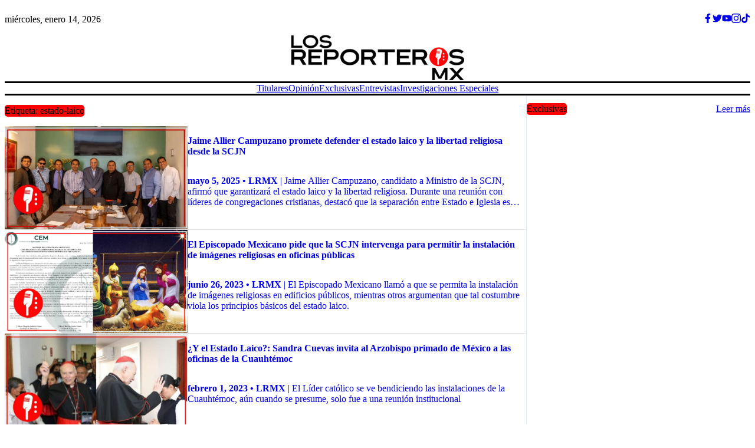

--- FILE ---
content_type: text/html
request_url: https://www.losreporteros.mx/tag/estado-laico/
body_size: 15729
content:
<!DOCTYPE html><html lang="en"><head><title>estado-laico | Los Reporteros MX</title><meta name="description" content="Artículos etiquetados como estado-laico en Los Reporteros MX"/><meta property="og:title" content="estado-laico | Los Reporteros MX"/><meta property="og:description" content="Artículos etiquetados como estado-laico en Los Reporteros MX"/><meta property="og:type" content="website"/><meta property="twitter:card" content="summary_large_image"/><meta charSet="utf-8"/><meta name="viewport" content="initial-scale=1.0, maximum-scale=1.0, user-scalable=no"/><link rel="preconnect" href="https://fonts.googleapis.com"/><link rel="preconnect" href="https://fonts.gstatic.com"/><link rel="stylesheet" href="https://fonts.googleapis.com/css2?family=Poppins:wght@400;600;700&amp;display=swap"/><style data-emotion="cha-global 0"></style><style data-emotion="cha-global ad1llf">@layer reset,base,tokens,recipes;</style><style data-emotion="cha-global 1feyfvd">@layer reset{html{line-height:1.5;--font-fallback:ui-sans-serif,system-ui,-apple-system,BlinkMacSystemFont,'Segoe UI',Roboto,'Helvetica Neue',Arial,'Noto Sans',sans-serif,'Apple Color Emoji','Segoe UI Emoji','Segoe UI Symbol','Noto Color Emoji';-webkit-text-size-adjust:100%;-webkit-font-smoothing:antialiased;-moz-osx-font-smoothing:grayscale;text-rendering:optimizeLegibility;touch-action:manipulation;-moz-tab-size:4;tab-size:4;font-family:var(--global-font-body, var(--font-fallback));}*{margin:0px;padding:0px;font:inherit;word-wrap:break-word;-webkit-tap-highlight-color:transparent;}*,*::before,*::after,*::backdrop{box-sizing:border-box;border-width:0px;border-style:solid;border-color:var(--global-color-border, currentColor);}hr{height:0px;color:inherit;border-top-width:1px;}body{min-height:100dvh;position:relative;}img{border-style:none;}img,svg,video,canvas,audio,iframe,embed,object{display:block;vertical-align:middle;}iframe{border:none;}img,video{max-width:100%;height:auto;}p,h1,h2,h3,h4,h5,h6{overflow-wrap:break-word;}ol,ul{list-style:none;}code,kbd,pre,samp{font-size:1em;}button,[type='button'],[type='reset'],[type='submit']{-webkit-appearance:button;background-color:transparent;background-image:none;}button,input,optgroup,select,textarea{color:inherit;}button,select{text-transform:none;}table{text-indent:0px;border-color:inherit;border-collapse:collapse;}*::-webkit-input-placeholder{opacity:unset;color:#9ca3af;-webkit-user-select:none;-moz-user-select:none;-ms-user-select:none;user-select:none;}*::-moz-placeholder{opacity:unset;color:#9ca3af;-webkit-user-select:none;-moz-user-select:none;-ms-user-select:none;user-select:none;}*:-ms-input-placeholder{opacity:unset;color:#9ca3af;-webkit-user-select:none;-moz-user-select:none;-ms-user-select:none;user-select:none;}*::placeholder{opacity:unset;color:#9ca3af;-webkit-user-select:none;-moz-user-select:none;-ms-user-select:none;user-select:none;}textarea{resize:vertical;}summary{display:-webkit-box;display:-webkit-list-item;display:-ms-list-itembox;display:list-item;}small{font-size:80%;}sub,sup{font-size:75%;line-height:0;position:relative;vertical-align:baseline;}sub{bottom:-0.25em;}sup{top:-0.5em;}dialog{padding:0px;}a{color:inherit;-webkit-text-decoration:inherit;text-decoration:inherit;}abbr:where([title]){-webkit-text-decoration:underline dotted;text-decoration:underline dotted;}b,strong{font-weight:bolder;}code,kbd,samp,pre{font-size:1em;--font-mono-fallback:ui-monospace,SFMono-Regular,Menlo,Monaco,Consolas,'Liberation Mono','Courier New';font-family:var(--global-font-mono, var(--font-mono-fallback));}input[type="text"],input[type="email"],input[type="search"],input[type="password"]{-webkit-appearance:none;-moz-appearance:none;}input[type='search']{-webkit-appearance:textfield;outline-offset:-2px;}::-webkit-search-decoration,::-webkit-search-cancel-button{-webkit-appearance:none;}::-webkit-file-upload-button{-webkit-appearance:button;font:inherit;}input[type="number"]::-webkit-inner-spin-button,input[type="number"]::-webkit-outer-spin-button{height:auto;}input[type='number']{-moz-appearance:textfield;}:-moz-ui-invalid{box-shadow:none;}:-moz-focusring{outline:auto;}[hidden]:where(:not([hidden='until-found'])){display:none!important;}}@layer base{@-webkit-keyframes spin{0%{-webkit-transform:rotate(0deg);-moz-transform:rotate(0deg);-ms-transform:rotate(0deg);transform:rotate(0deg);}100%{-webkit-transform:rotate(360deg);-moz-transform:rotate(360deg);-ms-transform:rotate(360deg);transform:rotate(360deg);}}@keyframes spin{0%{-webkit-transform:rotate(0deg);-moz-transform:rotate(0deg);-ms-transform:rotate(0deg);transform:rotate(0deg);}100%{-webkit-transform:rotate(360deg);-moz-transform:rotate(360deg);-ms-transform:rotate(360deg);transform:rotate(360deg);}}@-webkit-keyframes pulse{50%{opacity:0.5;}}@keyframes pulse{50%{opacity:0.5;}}@-webkit-keyframes ping{75%,100%{-webkit-transform:scale(2);-moz-transform:scale(2);-ms-transform:scale(2);transform:scale(2);opacity:0;}}@keyframes ping{75%,100%{-webkit-transform:scale(2);-moz-transform:scale(2);-ms-transform:scale(2);transform:scale(2);opacity:0;}}@-webkit-keyframes bounce{0%,100%{-webkit-transform:translateY(-25%);-moz-transform:translateY(-25%);-ms-transform:translateY(-25%);transform:translateY(-25%);-webkit-animation-timing-function:cubic-bezier(0.8,0,1,1);animation-timing-function:cubic-bezier(0.8,0,1,1);}50%{-webkit-transform:none;-moz-transform:none;-ms-transform:none;transform:none;-webkit-animation-timing-function:cubic-bezier(0,0,0.2,1);animation-timing-function:cubic-bezier(0,0,0.2,1);}}@keyframes bounce{0%,100%{-webkit-transform:translateY(-25%);-moz-transform:translateY(-25%);-ms-transform:translateY(-25%);transform:translateY(-25%);-webkit-animation-timing-function:cubic-bezier(0.8,0,1,1);animation-timing-function:cubic-bezier(0.8,0,1,1);}50%{-webkit-transform:none;-moz-transform:none;-ms-transform:none;transform:none;-webkit-animation-timing-function:cubic-bezier(0,0,0.2,1);animation-timing-function:cubic-bezier(0,0,0.2,1);}}@-webkit-keyframes bg-position{from{-webkit-background-position:var(--animate-from, 1rem) 0;background-position:var(--animate-from, 1rem) 0;}to{-webkit-background-position:var(--animate-to, 0) 0;background-position:var(--animate-to, 0) 0;}}@keyframes bg-position{from{-webkit-background-position:var(--animate-from, 1rem) 0;background-position:var(--animate-from, 1rem) 0;}to{-webkit-background-position:var(--animate-to, 0) 0;background-position:var(--animate-to, 0) 0;}}@-webkit-keyframes position{from{inset-inline-start:var(--animate-from-x);inset-block-start:var(--animate-from-y);}to{inset-inline-start:var(--animate-to-x);inset-block-start:var(--animate-to-y);}}@keyframes position{from{inset-inline-start:var(--animate-from-x);inset-block-start:var(--animate-from-y);}to{inset-inline-start:var(--animate-to-x);inset-block-start:var(--animate-to-y);}}@-webkit-keyframes circular-progress{0%{stroke-dasharray:1,400;stroke-dashoffset:0;}50%{stroke-dasharray:400,400;stroke-dashoffset:-100%;}100%{stroke-dasharray:400,400;stroke-dashoffset:-260%;}}@keyframes circular-progress{0%{stroke-dasharray:1,400;stroke-dashoffset:0;}50%{stroke-dasharray:400,400;stroke-dashoffset:-100%;}100%{stroke-dasharray:400,400;stroke-dashoffset:-260%;}}@-webkit-keyframes expand-height{from{height:0;}to{height:var(--height);}}@keyframes expand-height{from{height:0;}to{height:var(--height);}}@-webkit-keyframes collapse-height{from{height:var(--height);}to{height:0;}}@keyframes collapse-height{from{height:var(--height);}to{height:0;}}@-webkit-keyframes expand-width{from{width:0;}to{width:var(--width);}}@keyframes expand-width{from{width:0;}to{width:var(--width);}}@-webkit-keyframes collapse-width{from{height:var(--width);}to{height:0;}}@keyframes collapse-width{from{height:var(--width);}to{height:0;}}@-webkit-keyframes fade-in{from{opacity:0;}to{opacity:1;}}@keyframes fade-in{from{opacity:0;}to{opacity:1;}}@-webkit-keyframes fade-out{from{opacity:1;}to{opacity:0;}}@keyframes fade-out{from{opacity:1;}to{opacity:0;}}@-webkit-keyframes slide-from-left-full{from{-webkit-translate:-100% 0;-moz-translate:-100% 0;-ms-translate:-100% 0;translate:-100% 0;}to{-webkit-translate:0 0;-moz-translate:0 0;-ms-translate:0 0;translate:0 0;}}@keyframes slide-from-left-full{from{-webkit-translate:-100% 0;-moz-translate:-100% 0;-ms-translate:-100% 0;translate:-100% 0;}to{-webkit-translate:0 0;-moz-translate:0 0;-ms-translate:0 0;translate:0 0;}}@-webkit-keyframes slide-from-right-full{from{-webkit-translate:100% 0;-moz-translate:100% 0;-ms-translate:100% 0;translate:100% 0;}to{-webkit-translate:0 0;-moz-translate:0 0;-ms-translate:0 0;translate:0 0;}}@keyframes slide-from-right-full{from{-webkit-translate:100% 0;-moz-translate:100% 0;-ms-translate:100% 0;translate:100% 0;}to{-webkit-translate:0 0;-moz-translate:0 0;-ms-translate:0 0;translate:0 0;}}@-webkit-keyframes slide-from-top-full{from{-webkit-translate:0 -100%;-moz-translate:0 -100%;-ms-translate:0 -100%;translate:0 -100%;}to{-webkit-translate:0 0;-moz-translate:0 0;-ms-translate:0 0;translate:0 0;}}@keyframes slide-from-top-full{from{-webkit-translate:0 -100%;-moz-translate:0 -100%;-ms-translate:0 -100%;translate:0 -100%;}to{-webkit-translate:0 0;-moz-translate:0 0;-ms-translate:0 0;translate:0 0;}}@-webkit-keyframes slide-from-bottom-full{from{-webkit-translate:0 100%;-moz-translate:0 100%;-ms-translate:0 100%;translate:0 100%;}to{-webkit-translate:0 0;-moz-translate:0 0;-ms-translate:0 0;translate:0 0;}}@keyframes slide-from-bottom-full{from{-webkit-translate:0 100%;-moz-translate:0 100%;-ms-translate:0 100%;translate:0 100%;}to{-webkit-translate:0 0;-moz-translate:0 0;-ms-translate:0 0;translate:0 0;}}@-webkit-keyframes slide-to-left-full{from{-webkit-translate:0 0;-moz-translate:0 0;-ms-translate:0 0;translate:0 0;}to{-webkit-translate:-100% 0;-moz-translate:-100% 0;-ms-translate:-100% 0;translate:-100% 0;}}@keyframes slide-to-left-full{from{-webkit-translate:0 0;-moz-translate:0 0;-ms-translate:0 0;translate:0 0;}to{-webkit-translate:-100% 0;-moz-translate:-100% 0;-ms-translate:-100% 0;translate:-100% 0;}}@-webkit-keyframes slide-to-right-full{from{-webkit-translate:0 0;-moz-translate:0 0;-ms-translate:0 0;translate:0 0;}to{-webkit-translate:100% 0;-moz-translate:100% 0;-ms-translate:100% 0;translate:100% 0;}}@keyframes slide-to-right-full{from{-webkit-translate:0 0;-moz-translate:0 0;-ms-translate:0 0;translate:0 0;}to{-webkit-translate:100% 0;-moz-translate:100% 0;-ms-translate:100% 0;translate:100% 0;}}@-webkit-keyframes slide-to-top-full{from{-webkit-translate:0 0;-moz-translate:0 0;-ms-translate:0 0;translate:0 0;}to{-webkit-translate:0 -100%;-moz-translate:0 -100%;-ms-translate:0 -100%;translate:0 -100%;}}@keyframes slide-to-top-full{from{-webkit-translate:0 0;-moz-translate:0 0;-ms-translate:0 0;translate:0 0;}to{-webkit-translate:0 -100%;-moz-translate:0 -100%;-ms-translate:0 -100%;translate:0 -100%;}}@-webkit-keyframes slide-to-bottom-full{from{-webkit-translate:0 0;-moz-translate:0 0;-ms-translate:0 0;translate:0 0;}to{-webkit-translate:0 100%;-moz-translate:0 100%;-ms-translate:0 100%;translate:0 100%;}}@keyframes slide-to-bottom-full{from{-webkit-translate:0 0;-moz-translate:0 0;-ms-translate:0 0;translate:0 0;}to{-webkit-translate:0 100%;-moz-translate:0 100%;-ms-translate:0 100%;translate:0 100%;}}@-webkit-keyframes slide-from-top{0%{-webkit-translate:0 -0.5rem;-moz-translate:0 -0.5rem;-ms-translate:0 -0.5rem;translate:0 -0.5rem;}to{-webkit-translate:0;-moz-translate:0;-ms-translate:0;translate:0;}}@keyframes slide-from-top{0%{-webkit-translate:0 -0.5rem;-moz-translate:0 -0.5rem;-ms-translate:0 -0.5rem;translate:0 -0.5rem;}to{-webkit-translate:0;-moz-translate:0;-ms-translate:0;translate:0;}}@-webkit-keyframes slide-from-bottom{0%{-webkit-translate:0 0.5rem;-moz-translate:0 0.5rem;-ms-translate:0 0.5rem;translate:0 0.5rem;}to{-webkit-translate:0;-moz-translate:0;-ms-translate:0;translate:0;}}@keyframes slide-from-bottom{0%{-webkit-translate:0 0.5rem;-moz-translate:0 0.5rem;-ms-translate:0 0.5rem;translate:0 0.5rem;}to{-webkit-translate:0;-moz-translate:0;-ms-translate:0;translate:0;}}@-webkit-keyframes slide-from-left{0%{-webkit-translate:-0.5rem 0;-moz-translate:-0.5rem 0;-ms-translate:-0.5rem 0;translate:-0.5rem 0;}to{-webkit-translate:0;-moz-translate:0;-ms-translate:0;translate:0;}}@keyframes slide-from-left{0%{-webkit-translate:-0.5rem 0;-moz-translate:-0.5rem 0;-ms-translate:-0.5rem 0;translate:-0.5rem 0;}to{-webkit-translate:0;-moz-translate:0;-ms-translate:0;translate:0;}}@-webkit-keyframes slide-from-right{0%{-webkit-translate:0.5rem 0;-moz-translate:0.5rem 0;-ms-translate:0.5rem 0;translate:0.5rem 0;}to{-webkit-translate:0;-moz-translate:0;-ms-translate:0;translate:0;}}@keyframes slide-from-right{0%{-webkit-translate:0.5rem 0;-moz-translate:0.5rem 0;-ms-translate:0.5rem 0;translate:0.5rem 0;}to{-webkit-translate:0;-moz-translate:0;-ms-translate:0;translate:0;}}@-webkit-keyframes slide-to-top{0%{-webkit-translate:0;-moz-translate:0;-ms-translate:0;translate:0;}to{-webkit-translate:0 -0.5rem;-moz-translate:0 -0.5rem;-ms-translate:0 -0.5rem;translate:0 -0.5rem;}}@keyframes slide-to-top{0%{-webkit-translate:0;-moz-translate:0;-ms-translate:0;translate:0;}to{-webkit-translate:0 -0.5rem;-moz-translate:0 -0.5rem;-ms-translate:0 -0.5rem;translate:0 -0.5rem;}}@-webkit-keyframes slide-to-bottom{0%{-webkit-translate:0;-moz-translate:0;-ms-translate:0;translate:0;}to{-webkit-translate:0 0.5rem;-moz-translate:0 0.5rem;-ms-translate:0 0.5rem;translate:0 0.5rem;}}@keyframes slide-to-bottom{0%{-webkit-translate:0;-moz-translate:0;-ms-translate:0;translate:0;}to{-webkit-translate:0 0.5rem;-moz-translate:0 0.5rem;-ms-translate:0 0.5rem;translate:0 0.5rem;}}@-webkit-keyframes slide-to-left{0%{-webkit-translate:0;-moz-translate:0;-ms-translate:0;translate:0;}to{-webkit-translate:-0.5rem 0;-moz-translate:-0.5rem 0;-ms-translate:-0.5rem 0;translate:-0.5rem 0;}}@keyframes slide-to-left{0%{-webkit-translate:0;-moz-translate:0;-ms-translate:0;translate:0;}to{-webkit-translate:-0.5rem 0;-moz-translate:-0.5rem 0;-ms-translate:-0.5rem 0;translate:-0.5rem 0;}}@-webkit-keyframes slide-to-right{0%{-webkit-translate:0;-moz-translate:0;-ms-translate:0;translate:0;}to{-webkit-translate:0.5rem 0;-moz-translate:0.5rem 0;-ms-translate:0.5rem 0;translate:0.5rem 0;}}@keyframes slide-to-right{0%{-webkit-translate:0;-moz-translate:0;-ms-translate:0;translate:0;}to{-webkit-translate:0.5rem 0;-moz-translate:0.5rem 0;-ms-translate:0.5rem 0;translate:0.5rem 0;}}@-webkit-keyframes scale-in{from{scale:0.95;}to{scale:1;}}@keyframes scale-in{from{scale:0.95;}to{scale:1;}}@-webkit-keyframes scale-out{from{scale:1;}to{scale:0.95;}}@keyframes scale-out{from{scale:1;}to{scale:0.95;}}*{font-feature-settings:"cv11";--ring-inset:var(--chakra-empty,/**/ /*!*/)!important;--ring-offset-width:0px;--ring-offset-color:#fff;--ring-color:rgba(66, 153, 225, 0.6);--ring-offset-shadow:0 0 #0000;--ring-shadow:0 0 #0000;--brightness:var(--chakra-empty,/**/ /*!*/)!important;--contrast:var(--chakra-empty,/**/ /*!*/)!important;--grayscale:var(--chakra-empty,/**/ /*!*/)!important;--hue-rotate:var(--chakra-empty,/**/ /*!*/)!important;--invert:var(--chakra-empty,/**/ /*!*/)!important;--saturate:var(--chakra-empty,/**/ /*!*/)!important;--sepia:var(--chakra-empty,/**/ /*!*/)!important;--drop-shadow:var(--chakra-empty,/**/ /*!*/)!important;--backdrop-blur:var(--chakra-empty,/**/ /*!*/)!important;--backdrop-brightness:var(--chakra-empty,/**/ /*!*/)!important;--backdrop-contrast:var(--chakra-empty,/**/ /*!*/)!important;--backdrop-grayscale:var(--chakra-empty,/**/ /*!*/)!important;--backdrop-hue-rotate:var(--chakra-empty,/**/ /*!*/)!important;--backdrop-invert:var(--chakra-empty,/**/ /*!*/)!important;--backdrop-opacity:var(--chakra-empty,/**/ /*!*/)!important;--backdrop-saturate:var(--chakra-empty,/**/ /*!*/)!important;--backdrop-sepia:var(--chakra-empty,/**/ /*!*/)!important;--global-font-mono:var(--chakra-fonts-mono);--global-font-body:var(--chakra-fonts-body);--global-color-border:var(--chakra-colors-border);}html{color:var(--chakra-colors-fg);background:var(--chakra-colors-bg);--bg-currentcolor:var(--chakra-colors-bg);line-height:1.5;--chakra-colors-color-palette-50:var(--chakra-colors-gray-50);--chakra-colors-color-palette-100:var(--chakra-colors-gray-100);--chakra-colors-color-palette-200:var(--chakra-colors-gray-200);--chakra-colors-color-palette-300:var(--chakra-colors-gray-300);--chakra-colors-color-palette-400:var(--chakra-colors-gray-400);--chakra-colors-color-palette-500:var(--chakra-colors-gray-500);--chakra-colors-color-palette-600:var(--chakra-colors-gray-600);--chakra-colors-color-palette-700:var(--chakra-colors-gray-700);--chakra-colors-color-palette-800:var(--chakra-colors-gray-800);--chakra-colors-color-palette-900:var(--chakra-colors-gray-900);--chakra-colors-color-palette-950:var(--chakra-colors-gray-950);--chakra-colors-color-palette-contrast:var(--chakra-colors-gray-contrast);--chakra-colors-color-palette-fg:var(--chakra-colors-gray-fg);--chakra-colors-color-palette-subtle:var(--chakra-colors-gray-subtle);--chakra-colors-color-palette-muted:var(--chakra-colors-gray-muted);--chakra-colors-color-palette-emphasized:var(--chakra-colors-gray-emphasized);--chakra-colors-color-palette-solid:var(--chakra-colors-gray-solid);--chakra-colors-color-palette-focus-ring:var(--chakra-colors-gray-focus-ring);}*::-webkit-input-placeholder{--mix-color:color-mix(in srgb, var(--chakra-colors-fg-muted) 80%, transparent);color:var(--mix-color, var(--chakra-colors-fg-muted));}*::-moz-placeholder{--mix-color:color-mix(in srgb, var(--chakra-colors-fg-muted) 80%, transparent);color:var(--mix-color, var(--chakra-colors-fg-muted));}*:-ms-input-placeholder{--mix-color:color-mix(in srgb, var(--chakra-colors-fg-muted) 80%, transparent);color:var(--mix-color, var(--chakra-colors-fg-muted));}*::placeholder,*[data-placeholder]{--mix-color:color-mix(in srgb, var(--chakra-colors-fg-muted) 80%, transparent);color:var(--mix-color, var(--chakra-colors-fg-muted));}*::selection{--mix-background:color-mix(in srgb, var(--chakra-colors-color-palette-muted) 80%, transparent);background:var(--mix-background, var(--chakra-colors-color-palette-muted));--bg-currentcolor:var(--mix-background, var(--chakra-colors-color-palette-muted));}}@layer tokens{:where(html, .chakra-theme){--chakra-aspect-ratios-square:1/1;--chakra-aspect-ratios-landscape:4/3;--chakra-aspect-ratios-portrait:3/4;--chakra-aspect-ratios-wide:16/9;--chakra-aspect-ratios-ultrawide:18/5;--chakra-aspect-ratios-golden:1.618/1;--chakra-animations-spin:spin 1s linear infinite;--chakra-animations-ping:ping 1s cubic-bezier(0, 0, 0.2, 1) infinite;--chakra-animations-pulse:pulse 2s cubic-bezier(0.4, 0, 0.6, 1) infinite;--chakra-animations-bounce:bounce 1s infinite;--chakra-blurs-sm:4px;--chakra-blurs-md:8px;--chakra-blurs-lg:12px;--chakra-blurs-xl:16px;--chakra-blurs-2xl:24px;--chakra-blurs-3xl:40px;--chakra-blurs-4xl:64px;--chakra-borders-xs:0.5px solid;--chakra-borders-sm:1px solid;--chakra-borders-md:2px solid;--chakra-borders-lg:4px solid;--chakra-borders-xl:8px solid;--chakra-colors-transparent:transparent;--chakra-colors-current:currentColor;--chakra-colors-black:#09090B;--chakra-colors-white:#FFFFFF;--chakra-colors-white-alpha-50:rgba(255, 255, 255, 0.04);--chakra-colors-white-alpha-100:rgba(255, 255, 255, 0.06);--chakra-colors-white-alpha-200:rgba(255, 255, 255, 0.08);--chakra-colors-white-alpha-300:rgba(255, 255, 255, 0.16);--chakra-colors-white-alpha-400:rgba(255, 255, 255, 0.24);--chakra-colors-white-alpha-500:rgba(255, 255, 255, 0.36);--chakra-colors-white-alpha-600:rgba(255, 255, 255, 0.48);--chakra-colors-white-alpha-700:rgba(255, 255, 255, 0.64);--chakra-colors-white-alpha-800:rgba(255, 255, 255, 0.80);--chakra-colors-white-alpha-900:rgba(255, 255, 255, 0.92);--chakra-colors-white-alpha-950:rgba(255, 255, 255, 0.95);--chakra-colors-black-alpha-50:rgba(0, 0, 0, 0.04);--chakra-colors-black-alpha-100:rgba(0, 0, 0, 0.06);--chakra-colors-black-alpha-200:rgba(0, 0, 0, 0.08);--chakra-colors-black-alpha-300:rgba(0, 0, 0, 0.16);--chakra-colors-black-alpha-400:rgba(0, 0, 0, 0.24);--chakra-colors-black-alpha-500:rgba(0, 0, 0, 0.36);--chakra-colors-black-alpha-600:rgba(0, 0, 0, 0.48);--chakra-colors-black-alpha-700:rgba(0, 0, 0, 0.64);--chakra-colors-black-alpha-800:rgba(0, 0, 0, 0.80);--chakra-colors-black-alpha-900:rgba(0, 0, 0, 0.92);--chakra-colors-black-alpha-950:rgba(0, 0, 0, 0.95);--chakra-colors-gray-50:#fafafa;--chakra-colors-gray-100:#f4f4f5;--chakra-colors-gray-200:#e4e4e7;--chakra-colors-gray-300:#d4d4d8;--chakra-colors-gray-400:#a1a1aa;--chakra-colors-gray-500:#71717a;--chakra-colors-gray-600:#52525b;--chakra-colors-gray-700:#3f3f46;--chakra-colors-gray-800:#27272a;--chakra-colors-gray-900:#18181b;--chakra-colors-gray-950:#111111;--chakra-colors-red-50:#fef2f2;--chakra-colors-red-100:#fee2e2;--chakra-colors-red-200:#fecaca;--chakra-colors-red-300:#fca5a5;--chakra-colors-red-400:#f87171;--chakra-colors-red-500:#ef4444;--chakra-colors-red-600:#dc2626;--chakra-colors-red-700:#991919;--chakra-colors-red-800:#511111;--chakra-colors-red-900:#300c0c;--chakra-colors-red-950:#1f0808;--chakra-colors-orange-50:#fff7ed;--chakra-colors-orange-100:#ffedd5;--chakra-colors-orange-200:#fed7aa;--chakra-colors-orange-300:#fdba74;--chakra-colors-orange-400:#fb923c;--chakra-colors-orange-500:#f97316;--chakra-colors-orange-600:#ea580c;--chakra-colors-orange-700:#92310a;--chakra-colors-orange-800:#6c2710;--chakra-colors-orange-900:#3b1106;--chakra-colors-orange-950:#220a04;--chakra-colors-yellow-50:#fefce8;--chakra-colors-yellow-100:#fef9c3;--chakra-colors-yellow-200:#fef08a;--chakra-colors-yellow-300:#fde047;--chakra-colors-yellow-400:#facc15;--chakra-colors-yellow-500:#eab308;--chakra-colors-yellow-600:#ca8a04;--chakra-colors-yellow-700:#845209;--chakra-colors-yellow-800:#713f12;--chakra-colors-yellow-900:#422006;--chakra-colors-yellow-950:#281304;--chakra-colors-green-50:#f0fdf4;--chakra-colors-green-100:#dcfce7;--chakra-colors-green-200:#bbf7d0;--chakra-colors-green-300:#86efac;--chakra-colors-green-400:#4ade80;--chakra-colors-green-500:#22c55e;--chakra-colors-green-600:#16a34a;--chakra-colors-green-700:#116932;--chakra-colors-green-800:#124a28;--chakra-colors-green-900:#042713;--chakra-colors-green-950:#03190c;--chakra-colors-teal-50:#f0fdfa;--chakra-colors-teal-100:#ccfbf1;--chakra-colors-teal-200:#99f6e4;--chakra-colors-teal-300:#5eead4;--chakra-colors-teal-400:#2dd4bf;--chakra-colors-teal-500:#14b8a6;--chakra-colors-teal-600:#0d9488;--chakra-colors-teal-700:#0c5d56;--chakra-colors-teal-800:#114240;--chakra-colors-teal-900:#032726;--chakra-colors-teal-950:#021716;--chakra-colors-blue-50:#eff6ff;--chakra-colors-blue-100:#dbeafe;--chakra-colors-blue-200:#bfdbfe;--chakra-colors-blue-300:#a3cfff;--chakra-colors-blue-400:#60a5fa;--chakra-colors-blue-500:#3b82f6;--chakra-colors-blue-600:#2563eb;--chakra-colors-blue-700:#173da6;--chakra-colors-blue-800:#1a3478;--chakra-colors-blue-900:#14204a;--chakra-colors-blue-950:#0c142e;--chakra-colors-cyan-50:#ecfeff;--chakra-colors-cyan-100:#cffafe;--chakra-colors-cyan-200:#a5f3fc;--chakra-colors-cyan-300:#67e8f9;--chakra-colors-cyan-400:#22d3ee;--chakra-colors-cyan-500:#06b6d4;--chakra-colors-cyan-600:#0891b2;--chakra-colors-cyan-700:#0c5c72;--chakra-colors-cyan-800:#134152;--chakra-colors-cyan-900:#072a38;--chakra-colors-cyan-950:#051b24;--chakra-colors-purple-50:#faf5ff;--chakra-colors-purple-100:#f3e8ff;--chakra-colors-purple-200:#e9d5ff;--chakra-colors-purple-300:#d8b4fe;--chakra-colors-purple-400:#c084fc;--chakra-colors-purple-500:#a855f7;--chakra-colors-purple-600:#9333ea;--chakra-colors-purple-700:#641ba3;--chakra-colors-purple-800:#4a1772;--chakra-colors-purple-900:#2f0553;--chakra-colors-purple-950:#1a032e;--chakra-colors-pink-50:#fdf2f8;--chakra-colors-pink-100:#fce7f3;--chakra-colors-pink-200:#fbcfe8;--chakra-colors-pink-300:#f9a8d4;--chakra-colors-pink-400:#f472b6;--chakra-colors-pink-500:#ec4899;--chakra-colors-pink-600:#db2777;--chakra-colors-pink-700:#a41752;--chakra-colors-pink-800:#6d0e34;--chakra-colors-pink-900:#45061f;--chakra-colors-pink-950:#2c0514;--chakra-colors-primary-50:#F4249A;--chakra-colors-primary-100:#F4249A;--chakra-colors-primary-200:#F4249A;--chakra-colors-primary-300:#F4249A;--chakra-colors-primary-400:#F4249A;--chakra-colors-primary-500:#F4249A;--chakra-colors-primary-600:#F4249A;--chakra-colors-primary-700:#F4249A;--chakra-colors-primary-800:#F4249A;--chakra-colors-primary-900:#F4249A;--chakra-durations-fastest:50ms;--chakra-durations-faster:100ms;--chakra-durations-fast:150ms;--chakra-durations-moderate:200ms;--chakra-durations-slow:300ms;--chakra-durations-slower:400ms;--chakra-durations-slowest:500ms;--chakra-easings-ease-in:cubic-bezier(0.42, 0, 1, 1);--chakra-easings-ease-out:cubic-bezier(0, 0, 0.58, 1);--chakra-easings-ease-in-out:cubic-bezier(0.42, 0, 0.58, 1);--chakra-easings-ease-in-smooth:cubic-bezier(0.32, 0.72, 0, 1);--chakra-fonts-heading:'Poppins',sans-serif,serif;--chakra-fonts-body:'Poppins',sans-serif,serif;--chakra-fonts-mono:SFMono-Regular,Menlo,Monaco,Consolas,"Liberation Mono","Courier New",monospace;--chakra-font-sizes-2xs:0.625rem;--chakra-font-sizes-xs:0.75rem;--chakra-font-sizes-sm:0.875rem;--chakra-font-sizes-md:1rem;--chakra-font-sizes-lg:1.125rem;--chakra-font-sizes-xl:1.25rem;--chakra-font-sizes-2xl:1.5rem;--chakra-font-sizes-3xl:1.875rem;--chakra-font-sizes-4xl:2.25rem;--chakra-font-sizes-5xl:3rem;--chakra-font-sizes-6xl:3.75rem;--chakra-font-sizes-7xl:4.5rem;--chakra-font-sizes-8xl:6rem;--chakra-font-sizes-9xl:8rem;--chakra-font-weights-thin:100;--chakra-font-weights-extralight:200;--chakra-font-weights-light:300;--chakra-font-weights-normal:400;--chakra-font-weights-medium:500;--chakra-font-weights-semibold:600;--chakra-font-weights-bold:700;--chakra-font-weights-extrabold:800;--chakra-font-weights-black:900;--chakra-letter-spacings-tighter:-0.05em;--chakra-letter-spacings-tight:-0.025em;--chakra-letter-spacings-wide:0.025em;--chakra-letter-spacings-wider:0.05em;--chakra-letter-spacings-widest:0.1em;--chakra-line-heights-shorter:1.25;--chakra-line-heights-short:1.375;--chakra-line-heights-moderate:1.5;--chakra-line-heights-tall:1.625;--chakra-line-heights-taller:2;--chakra-radii-none:0;--chakra-radii-2xs:0.0625rem;--chakra-radii-xs:0.125rem;--chakra-radii-sm:0.25rem;--chakra-radii-md:0.375rem;--chakra-radii-lg:0.5rem;--chakra-radii-xl:0.75rem;--chakra-radii-2xl:1rem;--chakra-radii-3xl:1.5rem;--chakra-radii-4xl:2rem;--chakra-radii-full:9999px;--chakra-spacing-1:0.25rem;--chakra-spacing-2:0.5rem;--chakra-spacing-3:0.75rem;--chakra-spacing-4:1rem;--chakra-spacing-5:1.25rem;--chakra-spacing-6:1.5rem;--chakra-spacing-7:1.75rem;--chakra-spacing-8:2rem;--chakra-spacing-9:2.25rem;--chakra-spacing-10:2.5rem;--chakra-spacing-11:2.75rem;--chakra-spacing-12:3rem;--chakra-spacing-14:3.5rem;--chakra-spacing-16:4rem;--chakra-spacing-20:5rem;--chakra-spacing-24:6rem;--chakra-spacing-28:7rem;--chakra-spacing-32:8rem;--chakra-spacing-36:9rem;--chakra-spacing-40:10rem;--chakra-spacing-44:11rem;--chakra-spacing-48:12rem;--chakra-spacing-52:13rem;--chakra-spacing-56:14rem;--chakra-spacing-60:15rem;--chakra-spacing-64:16rem;--chakra-spacing-72:18rem;--chakra-spacing-80:20rem;--chakra-spacing-96:24rem;--chakra-spacing-0\.5:0.125rem;--chakra-spacing-1\.5:0.375rem;--chakra-spacing-2\.5:0.625rem;--chakra-spacing-3\.5:0.875rem;--chakra-spacing-4\.5:1.125rem;--chakra-sizes-1:0.25rem;--chakra-sizes-2:0.5rem;--chakra-sizes-3:0.75rem;--chakra-sizes-4:1rem;--chakra-sizes-5:1.25rem;--chakra-sizes-6:1.5rem;--chakra-sizes-7:1.75rem;--chakra-sizes-8:2rem;--chakra-sizes-9:2.25rem;--chakra-sizes-10:2.5rem;--chakra-sizes-11:2.75rem;--chakra-sizes-12:3rem;--chakra-sizes-14:3.5rem;--chakra-sizes-16:4rem;--chakra-sizes-20:5rem;--chakra-sizes-24:6rem;--chakra-sizes-28:7rem;--chakra-sizes-32:8rem;--chakra-sizes-36:9rem;--chakra-sizes-40:10rem;--chakra-sizes-44:11rem;--chakra-sizes-48:12rem;--chakra-sizes-52:13rem;--chakra-sizes-56:14rem;--chakra-sizes-60:15rem;--chakra-sizes-64:16rem;--chakra-sizes-72:18rem;--chakra-sizes-80:20rem;--chakra-sizes-96:24rem;--chakra-sizes-3xs:14rem;--chakra-sizes-2xs:16rem;--chakra-sizes-xs:20rem;--chakra-sizes-sm:24rem;--chakra-sizes-md:28rem;--chakra-sizes-lg:32rem;--chakra-sizes-xl:36rem;--chakra-sizes-2xl:42rem;--chakra-sizes-3xl:48rem;--chakra-sizes-4xl:56rem;--chakra-sizes-5xl:64rem;--chakra-sizes-6xl:72rem;--chakra-sizes-7xl:80rem;--chakra-sizes-8xl:90rem;--chakra-sizes-0\.5:0.125rem;--chakra-sizes-1\.5:0.375rem;--chakra-sizes-2\.5:0.625rem;--chakra-sizes-3\.5:0.875rem;--chakra-sizes-4\.5:1.125rem;--chakra-sizes-1\/2:50%;--chakra-sizes-1\/3:33.333333%;--chakra-sizes-2\/3:66.666667%;--chakra-sizes-1\/4:25%;--chakra-sizes-3\/4:75%;--chakra-sizes-1\/5:20%;--chakra-sizes-2\/5:40%;--chakra-sizes-3\/5:60%;--chakra-sizes-4\/5:80%;--chakra-sizes-1\/6:16.666667%;--chakra-sizes-2\/6:33.333333%;--chakra-sizes-3\/6:50%;--chakra-sizes-4\/6:66.666667%;--chakra-sizes-5\/6:83.333333%;--chakra-sizes-1\/12:8.333333%;--chakra-sizes-2\/12:16.666667%;--chakra-sizes-3\/12:25%;--chakra-sizes-4\/12:33.333333%;--chakra-sizes-5\/12:41.666667%;--chakra-sizes-6\/12:50%;--chakra-sizes-7\/12:58.333333%;--chakra-sizes-8\/12:66.666667%;--chakra-sizes-9\/12:75%;--chakra-sizes-10\/12:83.333333%;--chakra-sizes-11\/12:91.666667%;--chakra-sizes-max:max-content;--chakra-sizes-min:min-content;--chakra-sizes-fit:fit-content;--chakra-sizes-prose:60ch;--chakra-sizes-full:100%;--chakra-sizes-dvh:100dvh;--chakra-sizes-svh:100svh;--chakra-sizes-lvh:100lvh;--chakra-sizes-dvw:100dvw;--chakra-sizes-svw:100svw;--chakra-sizes-lvw:100lvw;--chakra-sizes-vw:100vw;--chakra-sizes-vh:100vh;--chakra-sizes-breakpoint-sm:480px;--chakra-sizes-breakpoint-md:768px;--chakra-sizes-breakpoint-lg:1024px;--chakra-sizes-breakpoint-xl:1280px;--chakra-sizes-breakpoint-2xl:1536px;--chakra-z-index-hide:-1;--chakra-z-index-base:0;--chakra-z-index-docked:10;--chakra-z-index-dropdown:1000;--chakra-z-index-sticky:1100;--chakra-z-index-banner:1200;--chakra-z-index-overlay:1300;--chakra-z-index-modal:1400;--chakra-z-index-popover:1500;--chakra-z-index-skip-nav:1600;--chakra-z-index-toast:1700;--chakra-z-index-tooltip:1800;--chakra-z-index-max:2147483647;--chakra-cursor-button:pointer;--chakra-cursor-checkbox:default;--chakra-cursor-disabled:not-allowed;--chakra-cursor-menuitem:default;--chakra-cursor-option:default;--chakra-cursor-radio:default;--chakra-cursor-slider:default;--chakra-cursor-switch:pointer;--chakra-breakpoints-sm:480px;--chakra-breakpoints-md:768px;--chakra-breakpoints-lg:1024px;--chakra-breakpoints-xl:1280px;--chakra-breakpoints-2xl:1536px;--chakra-radii-l1:var(--chakra-radii-xs);--chakra-radii-l2:var(--chakra-radii-sm);--chakra-radii-l3:var(--chakra-radii-md);}:root,.light{--chakra-colors-bg:var(--chakra-colors-white);--chakra-colors-bg-subtle:var(--chakra-colors-gray-50);--chakra-colors-bg-muted:var(--chakra-colors-gray-100);--chakra-colors-bg-emphasized:var(--chakra-colors-gray-200);--chakra-colors-bg-inverted:var(--chakra-colors-black);--chakra-colors-bg-panel:var(--chakra-colors-white);--chakra-colors-bg-error:var(--chakra-colors-red-50);--chakra-colors-bg-warning:var(--chakra-colors-orange-50);--chakra-colors-bg-success:var(--chakra-colors-green-50);--chakra-colors-bg-info:var(--chakra-colors-blue-50);--chakra-colors-fg:var(--chakra-colors-black);--chakra-colors-fg-muted:var(--chakra-colors-gray-600);--chakra-colors-fg-subtle:var(--chakra-colors-gray-400);--chakra-colors-fg-inverted:var(--chakra-colors-gray-50);--chakra-colors-fg-error:var(--chakra-colors-red-500);--chakra-colors-fg-warning:var(--chakra-colors-orange-600);--chakra-colors-fg-success:var(--chakra-colors-green-600);--chakra-colors-fg-info:var(--chakra-colors-blue-600);--chakra-colors-border:var(--chakra-colors-gray-200);--chakra-colors-border-muted:var(--chakra-colors-gray-100);--chakra-colors-border-subtle:var(--chakra-colors-gray-50);--chakra-colors-border-emphasized:var(--chakra-colors-gray-300);--chakra-colors-border-inverted:var(--chakra-colors-gray-800);--chakra-colors-border-error:var(--chakra-colors-red-500);--chakra-colors-border-warning:var(--chakra-colors-orange-500);--chakra-colors-border-success:var(--chakra-colors-green-500);--chakra-colors-border-info:var(--chakra-colors-blue-500);--chakra-colors-gray-contrast:var(--chakra-colors-white);--chakra-colors-gray-fg:var(--chakra-colors-gray-800);--chakra-colors-gray-subtle:var(--chakra-colors-gray-100);--chakra-colors-gray-muted:var(--chakra-colors-gray-200);--chakra-colors-gray-emphasized:var(--chakra-colors-gray-300);--chakra-colors-gray-solid:var(--chakra-colors-gray-900);--chakra-colors-gray-focus-ring:var(--chakra-colors-gray-800);--chakra-colors-red-contrast:white;--chakra-colors-red-fg:var(--chakra-colors-red-700);--chakra-colors-red-subtle:var(--chakra-colors-red-100);--chakra-colors-red-muted:var(--chakra-colors-red-200);--chakra-colors-red-emphasized:var(--chakra-colors-red-300);--chakra-colors-red-solid:var(--chakra-colors-red-600);--chakra-colors-red-focus-ring:var(--chakra-colors-red-600);--chakra-colors-orange-contrast:white;--chakra-colors-orange-fg:var(--chakra-colors-orange-700);--chakra-colors-orange-subtle:var(--chakra-colors-orange-100);--chakra-colors-orange-muted:var(--chakra-colors-orange-200);--chakra-colors-orange-emphasized:var(--chakra-colors-orange-300);--chakra-colors-orange-solid:var(--chakra-colors-orange-600);--chakra-colors-orange-focus-ring:var(--chakra-colors-orange-600);--chakra-colors-green-contrast:white;--chakra-colors-green-fg:var(--chakra-colors-green-700);--chakra-colors-green-subtle:var(--chakra-colors-green-100);--chakra-colors-green-muted:var(--chakra-colors-green-200);--chakra-colors-green-emphasized:var(--chakra-colors-green-300);--chakra-colors-green-solid:var(--chakra-colors-green-600);--chakra-colors-green-focus-ring:var(--chakra-colors-green-600);--chakra-colors-blue-contrast:white;--chakra-colors-blue-fg:var(--chakra-colors-blue-700);--chakra-colors-blue-subtle:var(--chakra-colors-blue-100);--chakra-colors-blue-muted:var(--chakra-colors-blue-200);--chakra-colors-blue-emphasized:var(--chakra-colors-blue-300);--chakra-colors-blue-solid:var(--chakra-colors-blue-600);--chakra-colors-blue-focus-ring:var(--chakra-colors-blue-600);--chakra-colors-yellow-contrast:black;--chakra-colors-yellow-fg:var(--chakra-colors-yellow-800);--chakra-colors-yellow-subtle:var(--chakra-colors-yellow-100);--chakra-colors-yellow-muted:var(--chakra-colors-yellow-200);--chakra-colors-yellow-emphasized:var(--chakra-colors-yellow-300);--chakra-colors-yellow-solid:var(--chakra-colors-yellow-300);--chakra-colors-yellow-focus-ring:var(--chakra-colors-yellow-300);--chakra-colors-teal-contrast:white;--chakra-colors-teal-fg:var(--chakra-colors-teal-700);--chakra-colors-teal-subtle:var(--chakra-colors-teal-100);--chakra-colors-teal-muted:var(--chakra-colors-teal-200);--chakra-colors-teal-emphasized:var(--chakra-colors-teal-300);--chakra-colors-teal-solid:var(--chakra-colors-teal-600);--chakra-colors-teal-focus-ring:var(--chakra-colors-teal-600);--chakra-colors-purple-contrast:white;--chakra-colors-purple-fg:var(--chakra-colors-purple-700);--chakra-colors-purple-subtle:var(--chakra-colors-purple-100);--chakra-colors-purple-muted:var(--chakra-colors-purple-200);--chakra-colors-purple-emphasized:var(--chakra-colors-purple-300);--chakra-colors-purple-solid:var(--chakra-colors-purple-600);--chakra-colors-purple-focus-ring:var(--chakra-colors-purple-600);--chakra-colors-pink-contrast:white;--chakra-colors-pink-fg:var(--chakra-colors-pink-700);--chakra-colors-pink-subtle:var(--chakra-colors-pink-100);--chakra-colors-pink-muted:var(--chakra-colors-pink-200);--chakra-colors-pink-emphasized:var(--chakra-colors-pink-300);--chakra-colors-pink-solid:var(--chakra-colors-pink-600);--chakra-colors-pink-focus-ring:var(--chakra-colors-pink-600);--chakra-colors-cyan-contrast:white;--chakra-colors-cyan-fg:var(--chakra-colors-cyan-700);--chakra-colors-cyan-subtle:var(--chakra-colors-cyan-100);--chakra-colors-cyan-muted:var(--chakra-colors-cyan-200);--chakra-colors-cyan-emphasized:var(--chakra-colors-cyan-300);--chakra-colors-cyan-solid:var(--chakra-colors-cyan-600);--chakra-colors-cyan-focus-ring:var(--chakra-colors-cyan-600);--chakra-shadows-xs:0px 1px 2px color-mix(in srgb, var(--chakra-colors-gray-900) 10%, transparent),0px 0px 1px color-mix(in srgb, var(--chakra-colors-gray-900) 20%, transparent);--chakra-shadows-sm:0px 2px 4px color-mix(in srgb, var(--chakra-colors-gray-900) 10%, transparent),0px 0px 1px color-mix(in srgb, var(--chakra-colors-gray-900) 30%, transparent);--chakra-shadows-md:0px 4px 8px color-mix(in srgb, var(--chakra-colors-gray-900) 10%, transparent),0px 0px 1px color-mix(in srgb, var(--chakra-colors-gray-900) 30%, transparent);--chakra-shadows-lg:0px 8px 16px color-mix(in srgb, var(--chakra-colors-gray-900) 10%, transparent),0px 0px 1px color-mix(in srgb, var(--chakra-colors-gray-900) 30%, transparent);--chakra-shadows-xl:0px 16px 24px color-mix(in srgb, var(--chakra-colors-gray-900) 10%, transparent),0px 0px 1px color-mix(in srgb, var(--chakra-colors-gray-900) 30%, transparent);--chakra-shadows-2xl:0px 24px 40px color-mix(in srgb, var(--chakra-colors-gray-900) 16%, transparent),0px 0px 1px color-mix(in srgb, var(--chakra-colors-gray-900) 30%, transparent);--chakra-shadows-inner:inset 0 2px 4px 0 color-mix(in srgb, black 5%, transparent);--chakra-shadows-inset:inset 0 0 0 1px color-mix(in srgb, black 5%, transparent);}.dark,.dark .chakra-theme:not(.light){--chakra-colors-bg:var(--chakra-colors-black);--chakra-colors-bg-subtle:var(--chakra-colors-gray-950);--chakra-colors-bg-muted:var(--chakra-colors-gray-900);--chakra-colors-bg-emphasized:var(--chakra-colors-gray-800);--chakra-colors-bg-inverted:var(--chakra-colors-white);--chakra-colors-bg-panel:var(--chakra-colors-gray-950);--chakra-colors-bg-error:var(--chakra-colors-red-950);--chakra-colors-bg-warning:var(--chakra-colors-orange-950);--chakra-colors-bg-success:var(--chakra-colors-green-950);--chakra-colors-bg-info:var(--chakra-colors-blue-950);--chakra-colors-fg:var(--chakra-colors-gray-50);--chakra-colors-fg-muted:var(--chakra-colors-gray-400);--chakra-colors-fg-subtle:var(--chakra-colors-gray-500);--chakra-colors-fg-inverted:var(--chakra-colors-black);--chakra-colors-fg-error:var(--chakra-colors-red-400);--chakra-colors-fg-warning:var(--chakra-colors-orange-300);--chakra-colors-fg-success:var(--chakra-colors-green-300);--chakra-colors-fg-info:var(--chakra-colors-blue-300);--chakra-colors-border:var(--chakra-colors-gray-800);--chakra-colors-border-muted:var(--chakra-colors-gray-900);--chakra-colors-border-subtle:var(--chakra-colors-gray-950);--chakra-colors-border-emphasized:var(--chakra-colors-gray-700);--chakra-colors-border-inverted:var(--chakra-colors-gray-200);--chakra-colors-border-error:var(--chakra-colors-red-400);--chakra-colors-border-warning:var(--chakra-colors-orange-400);--chakra-colors-border-success:var(--chakra-colors-green-400);--chakra-colors-border-info:var(--chakra-colors-blue-400);--chakra-colors-gray-contrast:var(--chakra-colors-black);--chakra-colors-gray-fg:var(--chakra-colors-gray-200);--chakra-colors-gray-subtle:var(--chakra-colors-gray-900);--chakra-colors-gray-muted:var(--chakra-colors-gray-800);--chakra-colors-gray-emphasized:var(--chakra-colors-gray-700);--chakra-colors-gray-solid:var(--chakra-colors-white);--chakra-colors-gray-focus-ring:var(--chakra-colors-gray-200);--chakra-colors-red-contrast:white;--chakra-colors-red-fg:var(--chakra-colors-red-300);--chakra-colors-red-subtle:var(--chakra-colors-red-900);--chakra-colors-red-muted:var(--chakra-colors-red-800);--chakra-colors-red-emphasized:var(--chakra-colors-red-700);--chakra-colors-red-solid:var(--chakra-colors-red-600);--chakra-colors-red-focus-ring:var(--chakra-colors-red-600);--chakra-colors-orange-contrast:black;--chakra-colors-orange-fg:var(--chakra-colors-orange-300);--chakra-colors-orange-subtle:var(--chakra-colors-orange-900);--chakra-colors-orange-muted:var(--chakra-colors-orange-800);--chakra-colors-orange-emphasized:var(--chakra-colors-orange-700);--chakra-colors-orange-solid:var(--chakra-colors-orange-500);--chakra-colors-orange-focus-ring:var(--chakra-colors-orange-500);--chakra-colors-green-contrast:white;--chakra-colors-green-fg:var(--chakra-colors-green-300);--chakra-colors-green-subtle:var(--chakra-colors-green-900);--chakra-colors-green-muted:var(--chakra-colors-green-800);--chakra-colors-green-emphasized:var(--chakra-colors-green-700);--chakra-colors-green-solid:var(--chakra-colors-green-600);--chakra-colors-green-focus-ring:var(--chakra-colors-green-600);--chakra-colors-blue-contrast:white;--chakra-colors-blue-fg:var(--chakra-colors-blue-300);--chakra-colors-blue-subtle:var(--chakra-colors-blue-900);--chakra-colors-blue-muted:var(--chakra-colors-blue-800);--chakra-colors-blue-emphasized:var(--chakra-colors-blue-700);--chakra-colors-blue-solid:var(--chakra-colors-blue-600);--chakra-colors-blue-focus-ring:var(--chakra-colors-blue-600);--chakra-colors-yellow-contrast:black;--chakra-colors-yellow-fg:var(--chakra-colors-yellow-300);--chakra-colors-yellow-subtle:var(--chakra-colors-yellow-900);--chakra-colors-yellow-muted:var(--chakra-colors-yellow-800);--chakra-colors-yellow-emphasized:var(--chakra-colors-yellow-700);--chakra-colors-yellow-solid:var(--chakra-colors-yellow-300);--chakra-colors-yellow-focus-ring:var(--chakra-colors-yellow-300);--chakra-colors-teal-contrast:white;--chakra-colors-teal-fg:var(--chakra-colors-teal-300);--chakra-colors-teal-subtle:var(--chakra-colors-teal-900);--chakra-colors-teal-muted:var(--chakra-colors-teal-800);--chakra-colors-teal-emphasized:var(--chakra-colors-teal-700);--chakra-colors-teal-solid:var(--chakra-colors-teal-600);--chakra-colors-teal-focus-ring:var(--chakra-colors-teal-600);--chakra-colors-purple-contrast:white;--chakra-colors-purple-fg:var(--chakra-colors-purple-300);--chakra-colors-purple-subtle:var(--chakra-colors-purple-900);--chakra-colors-purple-muted:var(--chakra-colors-purple-800);--chakra-colors-purple-emphasized:var(--chakra-colors-purple-700);--chakra-colors-purple-solid:var(--chakra-colors-purple-600);--chakra-colors-purple-focus-ring:var(--chakra-colors-purple-600);--chakra-colors-pink-contrast:white;--chakra-colors-pink-fg:var(--chakra-colors-pink-300);--chakra-colors-pink-subtle:var(--chakra-colors-pink-900);--chakra-colors-pink-muted:var(--chakra-colors-pink-800);--chakra-colors-pink-emphasized:var(--chakra-colors-pink-700);--chakra-colors-pink-solid:var(--chakra-colors-pink-600);--chakra-colors-pink-focus-ring:var(--chakra-colors-pink-600);--chakra-colors-cyan-contrast:white;--chakra-colors-cyan-fg:var(--chakra-colors-cyan-300);--chakra-colors-cyan-subtle:var(--chakra-colors-cyan-900);--chakra-colors-cyan-muted:var(--chakra-colors-cyan-800);--chakra-colors-cyan-emphasized:var(--chakra-colors-cyan-700);--chakra-colors-cyan-solid:var(--chakra-colors-cyan-600);--chakra-colors-cyan-focus-ring:var(--chakra-colors-cyan-600);--chakra-shadows-xs:0px 1px 1px color-mix(in srgb, black 64%, transparent),0px 0px 1px inset color-mix(in srgb, var(--chakra-colors-gray-300) 20%, transparent);--chakra-shadows-sm:0px 2px 4px color-mix(in srgb, black 64%, transparent),0px 0px 1px inset color-mix(in srgb, var(--chakra-colors-gray-300) 30%, transparent);--chakra-shadows-md:0px 4px 8px color-mix(in srgb, black 64%, transparent),0px 0px 1px inset color-mix(in srgb, var(--chakra-colors-gray-300) 30%, transparent);--chakra-shadows-lg:0px 8px 16px color-mix(in srgb, black 64%, transparent),0px 0px 1px inset color-mix(in srgb, var(--chakra-colors-gray-300) 30%, transparent);--chakra-shadows-xl:0px 16px 24px color-mix(in srgb, black 64%, transparent),0px 0px 1px inset color-mix(in srgb, var(--chakra-colors-gray-300) 30%, transparent);--chakra-shadows-2xl:0px 24px 40px color-mix(in srgb, black 64%, transparent),0px 0px 1px inset color-mix(in srgb, var(--chakra-colors-gray-300) 30%, transparent);--chakra-shadows-inner:inset 0 2px 4px 0 black;--chakra-shadows-inset:inset 0 0 0 1px color-mix(in srgb, var(--chakra-colors-gray-300) 5%, transparent);}}</style><style data-emotion="cha 1oeczv1 kazwmz 1c7b9hy 1bn7ofo gdmc87 1w0flkx 1bqcif3 nqvsew 1qw4ra5 1c87a78 lkl5c1 1xltfeb pldge 1cgd3wp d3ui5s 1vvuv3m 1f4q5k0 1eivcrh 1k8ju77 1n8gjr1 8g8ihq ltjit9 35ezg3 ytcp9x 8qle4 16dtvhv 1u9nnmh 9ppxif 1y3f6ad 16508s2 ttrtog aejenj cwimyi ppmla1 1ias8dw q8tkdk 1ks1n0n jhpzjc edn3kd 1kyvxbp 1dvhur2">.cha-1oeczv1{display:-webkit-box;display:-webkit-flex;display:-ms-flexbox;display:flex;-webkit-flex-direction:column;-ms-flex-direction:column;flex-direction:column;margin-inline:auto;max-width:1280px;}.cha-kazwmz{display:-webkit-box;display:-webkit-flex;display:-ms-flexbox;display:flex;-webkit-align-items:center;-webkit-box-align:center;-ms-flex-align:center;align-items:center;-webkit-box-pack:center;-ms-flex-pack:center;-webkit-justify-content:center;justify-content:center;-webkit-flex-direction:column;-ms-flex-direction:column;flex-direction:column;gap:0.5rem;width:100%;padding-inline:0;}.cha-kazwmz>:not(style, [hidden])~:not(style, [hidden]){--space-y-reverse:0;margin-top:calc(var(--chakra-spacing-2) * calc(1 - var(--space-y-reverse)));margin-bottom:calc(var(--chakra-spacing-2) * var(--space-y-reverse));}@media screen and (min-width: 48rem){.cha-kazwmz{padding-inline:25px;}}.cha-1c7b9hy{display:-webkit-box;display:-webkit-flex;display:-ms-flexbox;display:flex;-webkit-align-items:center;-webkit-box-align:center;-ms-flex-align:center;align-items:center;-webkit-box-pack:justify;-webkit-justify-content:space-between;justify-content:space-between;-webkit-flex-direction:row;-ms-flex-direction:row;flex-direction:row;gap:0.5rem;width:100%;background-color:var(--chakra-colors-black);--bg-currentcolor:var(--chakra-colors-black);padding-block:var(--chakra-spacing-2);padding-inline:var(--chakra-spacing-4);}.cha-1bn7ofo{font-weight:var(--chakra-font-weights-bold);font-size:var(--chakra-font-sizes-xs);color:var(--chakra-colors-white);}.cha-gdmc87{display:-webkit-box;display:-webkit-flex;display:-ms-flexbox;display:flex;-webkit-align-items:center;-webkit-box-align:center;-ms-flex-align:center;align-items:center;-webkit-flex-direction:row;-ms-flex-direction:row;flex-direction:row;gap:var(--chakra-spacing-4);background:var(--chakra-colors-transparent);--bg-currentcolor:var(--chakra-colors-transparent);}.cha-1w0flkx{color:var(--chakra-colors-white);width:var(--chakra-sizes-4);height:var(--chakra-sizes-4);}@layer recipes{.cha-1w0flkx{display:inline-block;line-height:1em;-webkit-flex-shrink:0;-ms-flex-negative:0;flex-shrink:0;color:currentcolor;vertical-align:middle;}}.cha-1bqcif3{color:var(--chakra-colors-white);width:var(--chakra-sizes-5);height:var(--chakra-sizes-5);}@layer recipes{.cha-1bqcif3{display:inline-block;line-height:1em;-webkit-flex-shrink:0;-ms-flex-negative:0;flex-shrink:0;color:currentcolor;vertical-align:middle;}}.cha-nqvsew{height:60px;}@layer recipes{.cha-nqvsew{display:-webkit-inline-box;display:-webkit-inline-flex;display:-ms-inline-flexbox;display:inline-flex;-webkit-align-items:center;-webkit-box-align:center;-ms-flex-align:center;align-items:center;outline:none;gap:var(--chakra-spacing-1\.5);cursor:pointer;border-radius:var(--chakra-radii-l1);--focus-ring-color:var(--chakra-colors-color-palette-focus-ring);color:var(--chakra-colors-color-palette-fg);}.cha-nqvsew:is(:focus, [data-focus]){outline-width:var(--focus-ring-width, 2px);outline-offset:var(--focus-ring-offset, 2px);outline-style:var(--focus-ring-style, solid);outline-color:var(--focus-ring-color);}@media (hover: hover){.cha-nqvsew:is(:hover, [data-hover]):not(:disabled, [data-disabled]){-webkit-text-decoration:underline;text-decoration:underline;text-underline-offset:3px;--mix-textDecorationColor:color-mix(in srgb, currentColor 20%, transparent);text-decoration-color:var(--mix-textDecorationColor, currentColor);}}}@media screen and (min-width: 48rem){.cha-nqvsew{height:80px;}}.cha-1qw4ra5{height:100%;width:auto;}.cha-1c87a78{display:-webkit-box;display:-webkit-flex;display:-ms-flexbox;display:flex;-webkit-align-items:center;-webkit-box-align:center;-ms-flex-align:center;align-items:center;-webkit-box-pack:start;-ms-flex-pack:start;-webkit-justify-content:flex-start;justify-content:flex-start;-webkit-flex-direction:row;-ms-flex-direction:row;flex-direction:row;gap:0.5rem;font-weight:var(--chakra-font-weights-bold);width:100%;padding-inline:var(--chakra-spacing-2);overflow-x:auto;border-bottom:3px solid black;border-top:3px solid black;}@media screen and (min-width: 48rem){.cha-1c87a78{-webkit-box-pack:center;-ms-flex-pack:center;-webkit-justify-content:center;justify-content:center;overflow-x:visible;}}.cha-lkl5c1{padding-block:var(--chakra-spacing-4);padding-inline:var(--chakra-spacing-1);-webkit-flex-shrink:0;-ms-flex-negative:0;flex-shrink:0;}@layer recipes{.cha-lkl5c1{display:-webkit-inline-box;display:-webkit-inline-flex;display:-ms-inline-flexbox;display:inline-flex;-webkit-align-items:center;-webkit-box-align:center;-ms-flex-align:center;align-items:center;outline:none;gap:var(--chakra-spacing-1\.5);cursor:pointer;border-radius:var(--chakra-radii-l1);--focus-ring-color:var(--chakra-colors-color-palette-focus-ring);color:var(--chakra-colors-color-palette-fg);}.cha-lkl5c1:is(:focus, [data-focus]){outline-width:var(--focus-ring-width, 2px);outline-offset:var(--focus-ring-offset, 2px);outline-style:var(--focus-ring-style, solid);outline-color:var(--focus-ring-color);}@media (hover: hover){.cha-lkl5c1:is(:hover, [data-hover]):not(:disabled, [data-disabled]){-webkit-text-decoration:underline;text-decoration:underline;text-underline-offset:3px;--mix-textDecorationColor:color-mix(in srgb, currentColor 20%, transparent);text-decoration-color:var(--mix-textDecorationColor, currentColor);}}}@media (hover: hover){.cha-lkl5c1:is(:hover, [data-hover]):not(:disabled, [data-disabled]){-webkit-text-decoration:underline;text-decoration:underline;}}.cha-1xltfeb{display:-webkit-box;display:-webkit-flex;display:-ms-flexbox;display:flex;-webkit-flex-direction:column;-ms-flex-direction:column;flex-direction:column;}@media screen and (min-width: 64rem){.cha-1xltfeb{-webkit-flex-direction:row;-ms-flex-direction:row;flex-direction:row;}}.cha-pldge{-webkit-flex:100;-ms-flex:100;flex:100;}@media screen and (min-width: 64rem){.cha-pldge{-webkit-flex:70;-ms-flex:70;flex:70;}}.cha-1cgd3wp{display:-webkit-box;display:-webkit-flex;display:-ms-flexbox;display:flex;-webkit-flex-direction:column;-ms-flex-direction:column;flex-direction:column;gap:0.5rem;padding-inline:15px;margin-top:var(--chakra-spacing-10);margin-bottom:var(--chakra-spacing-10);position:relative;}.cha-1cgd3wp>:not(style, [hidden])~:not(style, [hidden]){--space-y-reverse:0;margin-top:calc(var(--chakra-spacing-14) * calc(1 - var(--space-y-reverse)));margin-bottom:calc(var(--chakra-spacing-14) * var(--space-y-reverse));}@media screen and (min-width: 48rem){.cha-1cgd3wp{padding-inline:25px;}}.cha-d3ui5s{display:-webkit-box;display:-webkit-flex;display:-ms-flexbox;display:flex;-webkit-flex-direction:column;-ms-flex-direction:column;flex-direction:column;gap:0.5rem;}.cha-d3ui5s>:not(style, [hidden])~:not(style, [hidden]){--space-y-reverse:0;margin-top:calc(var(--chakra-spacing-5) * calc(1 - var(--space-y-reverse)));margin-bottom:calc(var(--chakra-spacing-5) * var(--space-y-reverse));}.cha-1vvuv3m{color:var(--chakra-colors-white);font-size:1rem;padding-inline:var(--chakra-spacing-3);padding-block:var(--chakra-spacing-2);font-weight:var(--chakra-font-weights-bold);border-radius:5px;background-color:red;--bg-currentcolor:red;line-height:1.25;width:-webkit-fit-content;width:-moz-fit-content;width:fit-content;}.cha-1f4q5k0{display:grid;grid-template-columns:repeat(1, minmax(0, 1fr));-webkit-column-gap:var(--chakra-spacing-6);column-gap:var(--chakra-spacing-6);width:100%;}@media screen and (min-width: 48rem){.cha-1f4q5k0{grid-template-columns:repeat(2, minmax(0, 1fr));}}@media screen and (min-width: 64rem){.cha-1f4q5k0{grid-template-columns:repeat(1, minmax(0, 1fr));}}.cha-1eivcrh{display:-webkit-box;display:-webkit-flex;display:-ms-flexbox;display:flex;-webkit-flex-direction:column;-ms-flex-direction:column;flex-direction:column;gap:0.5rem;-webkit-text-decoration:none;text-decoration:none;border-bottom:1px solid #e4e4e7;padding-bottom:var(--chakra-spacing-6);margin-bottom:var(--chakra-spacing-6);width:-webkit-fit-content;width:-moz-fit-content;width:fit-content;}@layer recipes{.cha-1eivcrh{display:-webkit-inline-box;display:-webkit-inline-flex;display:-ms-inline-flexbox;display:inline-flex;-webkit-align-items:center;-webkit-box-align:center;-ms-flex-align:center;align-items:center;outline:none;gap:var(--chakra-spacing-1\.5);cursor:pointer;border-radius:var(--chakra-radii-l1);--focus-ring-color:var(--chakra-colors-color-palette-focus-ring);color:var(--chakra-colors-color-palette-fg);}.cha-1eivcrh:is(:focus, [data-focus]){outline-width:var(--focus-ring-width, 2px);outline-offset:var(--focus-ring-offset, 2px);outline-style:var(--focus-ring-style, solid);outline-color:var(--focus-ring-color);}@media (hover: hover){.cha-1eivcrh:is(:hover, [data-hover]):not(:disabled, [data-disabled]){-webkit-text-decoration:underline;text-decoration:underline;text-underline-offset:3px;--mix-textDecorationColor:color-mix(in srgb, currentColor 20%, transparent);text-decoration-color:var(--mix-textDecorationColor, currentColor);}}}@media screen and (min-width: 64rem){.cha-1eivcrh{-webkit-flex-direction:row;-ms-flex-direction:row;flex-direction:row;}}@media (hover: hover){.cha-1eivcrh:is(:hover, [data-hover]):not(:disabled, [data-disabled]){-webkit-text-decoration:underline;text-decoration:underline;opacity:0.95;}}.cha-1k8ju77{position:relative;width:100%;height:auto;-webkit-flex-shrink:0;-ms-flex-negative:0;flex-shrink:0;overflow:hidden;border-radius:var(--chakra-radii-sm);background-color:whitesmoke;--bg-currentcolor:whitesmoke;}.cha-1k8ju77::before{content:"";display:block;padding-top:56.25%;}@media screen and (min-width: 64rem){.cha-1k8ju77{width:310px;height:175px;}}.cha-1n8gjr1{object-fit:cover;position:absolute;top:0;left:0;width:100%;height:100%;background-color:whitesmoke;--bg-currentcolor:whitesmoke;}.cha-8g8ihq{display:-webkit-box;display:-webkit-flex;display:-ms-flexbox;display:flex;-webkit-flex-direction:column;-ms-flex-direction:column;flex-direction:column;gap:0.5rem;}.cha-ltjit9{font-weight:600;font-size:var(--chakra-font-sizes-xl);width:100%;}.cha-35ezg3{font-weight:600;}.cha-ytcp9x{display:-webkit-box;display:-webkit-flex;display:-ms-flexbox;display:flex;-webkit-align-items:center;-webkit-box-align:center;-ms-flex-align:center;align-items:center;-webkit-box-pack:justify;-webkit-justify-content:space-between;justify-content:space-between;-webkit-flex-direction:row;-ms-flex-direction:row;flex-direction:row;gap:var(--chakra-spacing-5);margin-top:var(--chakra-spacing-8);margin-bottom:var(--chakra-spacing-4);}.cha-8qle4{pointer-events:none;-webkit-print-color-scheme:blackAlpha;color-scheme:blackAlpha;font-weight:var(--chakra-font-weights-bold);}@layer recipes{.cha-8qle4{display:-webkit-inline-box;display:-webkit-inline-flex;display:-ms-inline-flexbox;display:inline-flex;-webkit-align-items:center;-webkit-box-align:center;-ms-flex-align:center;align-items:center;outline:none;gap:var(--chakra-spacing-1\.5);cursor:pointer;border-radius:var(--chakra-radii-l1);--focus-ring-color:var(--chakra-colors-color-palette-focus-ring);color:var(--chakra-colors-color-palette-fg);}.cha-8qle4:is(:focus, [data-focus]){outline-width:var(--focus-ring-width, 2px);outline-offset:var(--focus-ring-offset, 2px);outline-style:var(--focus-ring-style, solid);outline-color:var(--focus-ring-color);}@media (hover: hover){.cha-8qle4:is(:hover, [data-hover]):not(:disabled, [data-disabled]){-webkit-text-decoration:underline;text-decoration:underline;text-underline-offset:3px;--mix-textDecorationColor:color-mix(in srgb, currentColor 20%, transparent);text-decoration-color:var(--mix-textDecorationColor, currentColor);}}}@layer recipes{.cha-8qle4{display:-webkit-inline-box;display:-webkit-inline-flex;display:-ms-inline-flexbox;display:inline-flex;-webkit-appearance:none;-moz-appearance:none;-ms-appearance:none;appearance:none;-webkit-align-items:center;-webkit-box-align:center;-ms-flex-align:center;align-items:center;-webkit-box-pack:center;-ms-flex-pack:center;-webkit-justify-content:center;justify-content:center;-webkit-user-select:none;-moz-user-select:none;-ms-user-select:none;user-select:none;position:relative;border-radius:var(--chakra-radii-l2);white-space:nowrap;vertical-align:middle;border-width:1px;border-color:var(--chakra-colors-color-palette-muted);cursor:var(--chakra-cursor-button);-webkit-flex-shrink:0;-ms-flex-negative:0;flex-shrink:0;outline:0;line-height:1.25rem;isolation:isolate;font-weight:var(--chakra-font-weights-medium);transition-property:background-color,border-color,color,fill,stroke,opacity,box-shadow,translate,transform;transition-duration:var(--chakra-durations-moderate);--focus-ring-color:var(--chakra-colors-color-palette-focus-ring);height:var(--chakra-sizes-10);min-width:var(--chakra-sizes-10);font-size:var(--chakra-font-sizes-sm);padding-inline:var(--chakra-spacing-4);gap:var(--chakra-spacing-2);color:var(--chakra-colors-color-palette-fg);}.cha-8qle4:is(:focus-visible, [data-focus-visible]){outline-width:var(--focus-ring-width, 2px);outline-offset:var(--focus-ring-offset, 2px);outline-style:var(--focus-ring-style, solid);outline-color:var(--focus-ring-color);}.cha-8qle4:is(:disabled, [disabled], [data-disabled], [aria-disabled=true]){opacity:0.5;cursor:not-allowed;}.cha-8qle4 :where(svg){-webkit-flex-shrink:0;-ms-flex-negative:0;flex-shrink:0;width:var(--chakra-sizes-5);height:var(--chakra-sizes-5);}.cha-8qle4:is([aria-expanded=true], [data-expanded], [data-state=expanded]){background:var(--chakra-colors-color-palette-subtle);--bg-currentcolor:var(--chakra-colors-color-palette-subtle);}@media (hover: hover){.cha-8qle4:is(:hover, [data-hover]):not(:disabled, [data-disabled]){background:var(--chakra-colors-color-palette-subtle);--bg-currentcolor:var(--chakra-colors-color-palette-subtle);}}}.cha-16dtvhv{font-weight:var(--chakra-font-weights-bold);text-align:center;}.cha-1u9nnmh{display:-webkit-box;display:-webkit-flex;display:-ms-flexbox;display:flex;-webkit-flex-direction:column;-ms-flex-direction:column;flex-direction:column;gap:var(--chakra-spacing-6);-webkit-flex:100;-ms-flex:100;flex:100;margin-top:0;margin-bottom:var(--chakra-spacing-10);padding-inline:15px;border-left:none;}@media screen and (min-width: 48rem){.cha-1u9nnmh{padding-inline:25px;}}@media screen and (min-width: 64rem){.cha-1u9nnmh{-webkit-flex:30;-ms-flex:30;flex:30;margin-top:var(--chakra-spacing-10);border-left:1px solid #e2e8f0;}}.cha-9ppxif{aspect-ratio:151/214;height:auto;width:100%;}@layer recipes{.cha-9ppxif{background:var(--chakra-colors-bg-emphasized);--bg-currentcolor:var(--chakra-colors-bg-emphasized);-webkit-animation:var(--chakra-animations-pulse);animation:var(--chakra-animations-pulse);-webkit-animation-duration:var(--duration, 1.2s);animation-duration:var(--duration, 1.2s);border-radius:var(--chakra-radii-l2);box-shadow:none;-webkit-background-clip:padding-box;background-clip:padding-box;cursor:default;color:var(--chakra-colors-transparent);pointer-events:none;-webkit-user-select:none;-moz-user-select:none;-ms-user-select:none;user-select:none;-webkit-flex-shrink:0;-ms-flex-negative:0;flex-shrink:0;}.cha-9ppxif::before,.cha-9ppxif::after,.cha-9ppxif *{visibility:hidden;}}.cha-1y3f6ad{display:-webkit-box;display:-webkit-flex;display:-ms-flexbox;display:flex;-webkit-align-items:center;-webkit-box-align:center;-ms-flex-align:center;align-items:center;-webkit-box-pack:justify;-webkit-justify-content:space-between;justify-content:space-between;-webkit-flex-direction:row;-ms-flex-direction:row;flex-direction:row;gap:0.5rem;}.cha-16508s2{font-weight:var(--chakra-font-weights-bold);}@layer recipes{.cha-16508s2{display:-webkit-inline-box;display:-webkit-inline-flex;display:-ms-inline-flexbox;display:inline-flex;-webkit-align-items:center;-webkit-box-align:center;-ms-flex-align:center;align-items:center;outline:none;gap:var(--chakra-spacing-1\.5);cursor:pointer;border-radius:var(--chakra-radii-l1);--focus-ring-color:var(--chakra-colors-color-palette-focus-ring);color:var(--chakra-colors-color-palette-fg);}.cha-16508s2:is(:focus, [data-focus]){outline-width:var(--focus-ring-width, 2px);outline-offset:var(--focus-ring-offset, 2px);outline-style:var(--focus-ring-style, solid);outline-color:var(--focus-ring-color);}@media (hover: hover){.cha-16508s2:is(:hover, [data-hover]):not(:disabled, [data-disabled]){-webkit-text-decoration:underline;text-decoration:underline;text-underline-offset:3px;--mix-textDecorationColor:color-mix(in srgb, currentColor 20%, transparent);text-decoration-color:var(--mix-textDecorationColor, currentColor);}}}@layer recipes{.cha-16508s2{display:-webkit-inline-box;display:-webkit-inline-flex;display:-ms-inline-flexbox;display:inline-flex;-webkit-appearance:none;-moz-appearance:none;-ms-appearance:none;appearance:none;-webkit-align-items:center;-webkit-box-align:center;-ms-flex-align:center;align-items:center;-webkit-box-pack:center;-ms-flex-pack:center;-webkit-justify-content:center;justify-content:center;-webkit-user-select:none;-moz-user-select:none;-ms-user-select:none;user-select:none;position:relative;border-radius:var(--chakra-radii-l2);white-space:nowrap;vertical-align:middle;border-width:1px;border-color:var(--chakra-colors-color-palette-muted);cursor:var(--chakra-cursor-button);-webkit-flex-shrink:0;-ms-flex-negative:0;flex-shrink:0;outline:0;line-height:1.25rem;isolation:isolate;font-weight:var(--chakra-font-weights-medium);transition-property:background-color,border-color,color,fill,stroke,opacity,box-shadow,translate,transform;transition-duration:var(--chakra-durations-moderate);--focus-ring-color:var(--chakra-colors-color-palette-focus-ring);height:var(--chakra-sizes-10);min-width:var(--chakra-sizes-10);font-size:var(--chakra-font-sizes-sm);padding-inline:var(--chakra-spacing-4);gap:var(--chakra-spacing-2);color:var(--chakra-colors-color-palette-fg);}.cha-16508s2:is(:focus-visible, [data-focus-visible]){outline-width:var(--focus-ring-width, 2px);outline-offset:var(--focus-ring-offset, 2px);outline-style:var(--focus-ring-style, solid);outline-color:var(--focus-ring-color);}.cha-16508s2:is(:disabled, [disabled], [data-disabled], [aria-disabled=true]){opacity:0.5;cursor:not-allowed;}.cha-16508s2 :where(svg){-webkit-flex-shrink:0;-ms-flex-negative:0;flex-shrink:0;width:var(--chakra-sizes-5);height:var(--chakra-sizes-5);}.cha-16508s2:is([aria-expanded=true], [data-expanded], [data-state=expanded]){background:var(--chakra-colors-color-palette-subtle);--bg-currentcolor:var(--chakra-colors-color-palette-subtle);}@media (hover: hover){.cha-16508s2:is(:hover, [data-hover]):not(:disabled, [data-disabled]){background:var(--chakra-colors-color-palette-subtle);--bg-currentcolor:var(--chakra-colors-color-palette-subtle);}}}.cha-ttrtog{display:grid;grid-template-columns:repeat(1, minmax(0, 1fr));gap:var(--chakra-spacing-6);}.cha-aejenj{display:-webkit-box;display:-webkit-flex;display:-ms-flexbox;display:flex;-webkit-flex-direction:column;-ms-flex-direction:column;flex-direction:column;gap:var(--chakra-spacing-6);}.cha-cwimyi{height:80px;}@layer recipes{.cha-cwimyi{background:var(--chakra-colors-bg-emphasized);--bg-currentcolor:var(--chakra-colors-bg-emphasized);-webkit-animation:var(--chakra-animations-pulse);animation:var(--chakra-animations-pulse);-webkit-animation-duration:var(--duration, 1.2s);animation-duration:var(--duration, 1.2s);border-radius:var(--chakra-radii-l2);box-shadow:none;-webkit-background-clip:padding-box;background-clip:padding-box;cursor:default;color:var(--chakra-colors-transparent);pointer-events:none;-webkit-user-select:none;-moz-user-select:none;-ms-user-select:none;user-select:none;-webkit-flex-shrink:0;-ms-flex-negative:0;flex-shrink:0;}.cha-cwimyi::before,.cha-cwimyi::after,.cha-cwimyi *{visibility:hidden;}}.cha-ppmla1{display:-webkit-box;display:-webkit-flex;display:-ms-flexbox;display:flex;-webkit-flex-direction:column;-ms-flex-direction:column;flex-direction:column;gap:0.5rem;width:var(--chakra-sizes-full);}.cha-1ias8dw{height:var(--chakra-sizes-4);}@layer recipes{.cha-1ias8dw{background:var(--chakra-colors-bg-emphasized);--bg-currentcolor:var(--chakra-colors-bg-emphasized);-webkit-animation:var(--chakra-animations-pulse);animation:var(--chakra-animations-pulse);-webkit-animation-duration:var(--duration, 1.2s);animation-duration:var(--duration, 1.2s);border-radius:var(--chakra-radii-l2);box-shadow:none;-webkit-background-clip:padding-box;background-clip:padding-box;cursor:default;color:var(--chakra-colors-transparent);pointer-events:none;-webkit-user-select:none;-moz-user-select:none;-ms-user-select:none;user-select:none;-webkit-flex-shrink:0;-ms-flex-negative:0;flex-shrink:0;}.cha-1ias8dw::before,.cha-1ias8dw::after,.cha-1ias8dw *{visibility:hidden;}}.cha-1ias8dw:last-of-type{max-width:80%;}.cha-q8tkdk{display:-webkit-box;display:-webkit-flex;display:-ms-flexbox;display:flex;-webkit-flex-direction:column;-ms-flex-direction:column;flex-direction:column;gap:0.5rem;width:100%;padding-inline:15px;}@media screen and (min-width: 48rem){.cha-q8tkdk{padding-inline:25px;}}.cha-1ks1n0n{display:-webkit-box;display:-webkit-flex;display:-ms-flexbox;display:flex;-webkit-align-items:center;-webkit-box-align:center;-ms-flex-align:center;align-items:center;-webkit-box-pack:justify;-webkit-justify-content:space-between;justify-content:space-between;-webkit-flex-direction:column;-ms-flex-direction:column;flex-direction:column;gap:var(--chakra-spacing-6);padding-block:var(--chakra-spacing-6);border-top:3px solid black;border-bottom:3px solid black;}@media screen and (min-width: 64rem){.cha-1ks1n0n{-webkit-flex-direction:row;-ms-flex-direction:row;flex-direction:row;}}.cha-jhpzjc{width:var(--chakra-sizes-5);height:var(--chakra-sizes-5);}@layer recipes{.cha-jhpzjc{display:inline-block;line-height:1em;-webkit-flex-shrink:0;-ms-flex-negative:0;flex-shrink:0;color:currentcolor;vertical-align:middle;}}.cha-edn3kd{width:var(--chakra-sizes-6);height:var(--chakra-sizes-6);}@layer recipes{.cha-edn3kd{display:inline-block;line-height:1em;-webkit-flex-shrink:0;-ms-flex-negative:0;flex-shrink:0;color:currentcolor;vertical-align:middle;}}.cha-1kyvxbp{display:-webkit-box;display:-webkit-flex;display:-ms-flexbox;display:flex;-webkit-align-items:center;-webkit-box-align:center;-ms-flex-align:center;align-items:center;-webkit-box-pack:justify;-webkit-justify-content:space-between;justify-content:space-between;-webkit-flex-direction:row;-ms-flex-direction:row;flex-direction:row;gap:0.5rem;padding-block:var(--chakra-spacing-4);}.cha-1dvhur2{font-size:var(--chakra-font-sizes-sm);font-weight:var(--chakra-font-weights-bold);}</style></head><body><div class="cha-1oeczv1"><header class="chakra-stack cha-kazwmz"><div class="chakra-stack cha-1c7b9hy"><p class="cha-1bn7ofo">miércoles, enero 14, 2026</p><div class="chakra-stack socials_widget jeg_social_icon_block cha-gdmc87"><a href="https://www.facebook.com/LosReporterosMxOnline" target="_blank" rel="external noopener nofollow" class="jeg_facebook"><svg stroke="currentColor" fill="currentColor" stroke-width="0" viewBox="0 0 320 512" focusable="false" aria-hidden="true" class="chakra-icon cha-1w0flkx" height="1em" width="1em" xmlns="http://www.w3.org/2000/svg"><path d="M279.14 288l14.22-92.66h-88.91v-60.13c0-25.35 12.42-50.06 52.24-50.06h40.42V6.26S260.43 0 225.36 0c-73.22 0-121.08 44.38-121.08 124.72v70.62H22.89V288h81.39v224h100.17V288z"></path></svg></a><a href="https://twitter.com/ReporterosMX_" target="_blank" rel="external noopener nofollow" class="jeg_twitter"><svg stroke="currentColor" fill="currentColor" stroke-width="0" viewBox="0 0 512 512" focusable="false" aria-hidden="true" class="chakra-icon cha-1w0flkx" height="1em" width="1em" xmlns="http://www.w3.org/2000/svg"><path d="M459.37 151.716c.325 4.548.325 9.097.325 13.645 0 138.72-105.583 298.558-298.558 298.558-59.452 0-114.68-17.219-161.137-47.106 8.447.974 16.568 1.299 25.34 1.299 49.055 0 94.213-16.568 130.274-44.832-46.132-.975-84.792-31.188-98.112-72.772 6.498.974 12.995 1.624 19.818 1.624 9.421 0 18.843-1.3 27.614-3.573-48.081-9.747-84.143-51.98-84.143-102.985v-1.299c13.969 7.797 30.214 12.67 47.431 13.319-28.264-18.843-46.781-51.005-46.781-87.391 0-19.492 5.197-37.36 14.294-52.954 51.655 63.675 129.3 105.258 216.365 109.807-1.624-7.797-2.599-15.918-2.599-24.04 0-57.828 46.782-104.934 104.934-104.934 30.213 0 57.502 12.67 76.67 33.137 23.715-4.548 46.456-13.32 66.599-25.34-7.798 24.366-24.366 44.833-46.132 57.827 21.117-2.273 41.584-8.122 60.426-16.243-14.292 20.791-32.161 39.308-52.628 54.253z"></path></svg></a><a href="https://www.youtube.com/c/LosReporterosMx" target="_blank" rel="external noopener nofollow" class="jeg_youtube"><svg stroke="currentColor" fill="currentColor" stroke-width="0" viewBox="0 0 576 512" focusable="false" aria-hidden="true" class="chakra-icon cha-1bqcif3" height="1em" width="1em" xmlns="http://www.w3.org/2000/svg"><path d="M549.655 124.083c-6.281-23.65-24.787-42.276-48.284-48.597C458.781 64 288 64 288 64S117.22 64 74.629 75.486c-23.497 6.322-42.003 24.947-48.284 48.597-11.412 42.867-11.412 132.305-11.412 132.305s0 89.438 11.412 132.305c6.281 23.65 24.787 41.5 48.284 47.821C117.22 448 288 448 288 448s170.78 0 213.371-11.486c23.497-6.321 42.003-24.171 48.284-47.821 11.412-42.867 11.412-132.305 11.412-132.305s0-89.438-11.412-132.305zm-317.51 213.508V175.185l142.739 81.205-142.739 81.201z"></path></svg></a><a href="https://www.instagram.com/losreporterosmx/" target="_blank" rel="external noopener nofollow" class="jeg_instagram"><svg stroke="currentColor" fill="currentColor" stroke-width="0" viewBox="0 0 16 16" focusable="false" aria-hidden="true" class="chakra-icon cha-1w0flkx" height="1em" width="1em" xmlns="http://www.w3.org/2000/svg"><path d="M8 0C5.829 0 5.556.01 4.703.048 3.85.088 3.269.222 2.76.42a3.917 3.917 0 0 0-1.417.923A3.927 3.927 0 0 0 .42 2.76C.222 3.268.087 3.85.048 4.7.01 5.555 0 5.827 0 8.001c0 2.172.01 2.444.048 3.297.04.852.174 1.433.372 1.942.205.526.478.972.923 1.417.444.445.89.719 1.416.923.51.198 1.09.333 1.942.372C5.555 15.99 5.827 16 8 16s2.444-.01 3.298-.048c.851-.04 1.434-.174 1.943-.372a3.916 3.916 0 0 0 1.416-.923c.445-.445.718-.891.923-1.417.197-.509.332-1.09.372-1.942C15.99 10.445 16 10.173 16 8s-.01-2.445-.048-3.299c-.04-.851-.175-1.433-.372-1.941a3.926 3.926 0 0 0-.923-1.417A3.911 3.911 0 0 0 13.24.42c-.51-.198-1.092-.333-1.943-.372C10.443.01 10.172 0 7.998 0h.003zm-.717 1.442h.718c2.136 0 2.389.007 3.232.046.78.035 1.204.166 1.486.275.373.145.64.319.92.599.28.28.453.546.598.92.11.281.24.705.275 1.485.039.843.047 1.096.047 3.231s-.008 2.389-.047 3.232c-.035.78-.166 1.203-.275 1.485a2.47 2.47 0 0 1-.599.919c-.28.28-.546.453-.92.598-.28.11-.704.24-1.485.276-.843.038-1.096.047-3.232.047s-2.39-.009-3.233-.047c-.78-.036-1.203-.166-1.485-.276a2.478 2.478 0 0 1-.92-.598 2.48 2.48 0 0 1-.6-.92c-.109-.281-.24-.705-.275-1.485-.038-.843-.046-1.096-.046-3.233 0-2.136.008-2.388.046-3.231.036-.78.166-1.204.276-1.486.145-.373.319-.64.599-.92.28-.28.546-.453.92-.598.282-.11.705-.24 1.485-.276.738-.034 1.024-.044 2.515-.045v.002zm4.988 1.328a.96.96 0 1 0 0 1.92.96.96 0 0 0 0-1.92zm-4.27 1.122a4.109 4.109 0 1 0 0 8.217 4.109 4.109 0 0 0 0-8.217zm0 1.441a2.667 2.667 0 1 1 0 5.334 2.667 2.667 0 0 1 0-5.334z"></path></svg></a><a href="https://www.tiktok.com/@losreporterosmx" target="_blank" rel="external noopener nofollow" class="jeg_tiktok"><svg stroke="currentColor" fill="currentColor" stroke-width="0" viewBox="0 0 448 512" focusable="false" aria-hidden="true" class="chakra-icon cha-1w0flkx" height="1em" width="1em" xmlns="http://www.w3.org/2000/svg"><path d="M448,209.91a210.06,210.06,0,0,1-122.77-39.25V349.38A162.55,162.55,0,1,1,185,188.31V278.2a74.62,74.62,0,1,0,52.23,71.18V0l88,0a121.18,121.18,0,0,0,1.86,22.17h0A122.18,122.18,0,0,0,381,102.39a121.43,121.43,0,0,0,67,20.14Z"></path></svg></a></div></div><a href="/" class="chakra-link cha-nqvsew"><img src="/build/_assets/logo-FLWXLZBC.png" class="cha-1qw4ra5"/></a><nav class="chakra-stack cha-1c87a78"><a href="/titulares" class="chakra-link cha-lkl5c1">Titulares</a><a href="/opinion" class="chakra-link cha-lkl5c1">Opinión</a><a href="/exclusivas" class="chakra-link cha-lkl5c1">Exclusivas</a><a href="/entrevistas" class="chakra-link cha-lkl5c1">Entrevistas</a><a href="/investigaciones-especiales" class="chakra-link cha-lkl5c1">Investigaciones Especiales</a></nav></header><div class="cha-1xltfeb"><div class="cha-pldge"><article class="chakra-stack cha-1cgd3wp"><section class="chakra-stack cha-d3ui5s"><h1 class="cha-1vvuv3m">Etiqueta: <!-- -->estado-laico</h1><div class="cha-1f4q5k0"><a class="chakra-link chakra-stack cha-1eivcrh" href="/jaime-allier-campuzano-promete-defender-el-estado-laico-y-la-libertad-religiosa-desde-la-scjn"><div class="cha-1k8ju77"><img class="chakra-image cha-1n8gjr1" src="https://cms.losreporteros.mx/wp-content/uploads/2025/05/Picsart_25-05-05_22-29-27-360-768x432.jpg" alt="Jaime Allier Campuzano promete defender el estado laico y la libertad religiosa desde la SCJN" loading="lazy" decoding="async"/></div><div class="chakra-stack cha-8g8ihq"><h3 class="cha-ltjit9">Jaime Allier Campuzano promete defender el estado laico y la libertad religiosa desde la SCJN</h3><p style="display:-webkit-box;-webkit-box-orient:vertical;-webkit-line-clamp:3;overflow:hidden;text-overflow:ellipsis" class="cha-0"><span class="cha-35ezg3">mayo 5, 2025<!-- --> • LRMX</span> <!-- -->| <!-- -->Jaime Allier Campuzano, candidato a Ministro de la SCJN, afirmó que garantizará el estado laico y la libertad religiosa. Durante una reunión con líderes de congregaciones cristianas, destacó que la separación entre Estado e Iglesia es esencial para la convivencia social. Allier Campuzano enfatizó que esta separación no limita la libertad religiosa. Por el contrario, [&amp;hellip;]
</p></div></a><a class="chakra-link chakra-stack cha-1eivcrh" href="/el-episcopado-mexicano-pide-que-la-scjn-intervenga-para-permitir-la-instalacion-de-imagenes-religiosas-en-oficinas-publicas"><div class="cha-1k8ju77"><img class="chakra-image cha-1n8gjr1" src="https://cms.losreporteros.mx/wp-content/uploads/2023/06/WhatsApp-Image-2023-06-26-at-11.51.23-AM.jpeg" alt="El Episcopado Mexicano pide que la SCJN intervenga para permitir la instalación de imágenes religiosas en oficinas públicas" loading="lazy" decoding="async"/></div><div class="chakra-stack cha-8g8ihq"><h3 class="cha-ltjit9">El Episcopado Mexicano pide que la SCJN intervenga para permitir la instalación de imágenes religiosas en oficinas públicas</h3><p style="display:-webkit-box;-webkit-box-orient:vertical;-webkit-line-clamp:3;overflow:hidden;text-overflow:ellipsis" class="cha-0"><span class="cha-35ezg3">junio 26, 2023<!-- --> • LRMX</span> <!-- -->| <!-- -->El Episcopado Mexicano llamó a que se permita la instalación de imágenes religiosas en edificios públicos, mientras otros argumentan que tal costumbre viola los principios básicos del estado laico. 
</p></div></a><a class="chakra-link chakra-stack cha-1eivcrh" href="/y-el-estado-laico-sandra-cuevas-invita-al-arzobispo-primado-de-mexico-a-las-oficinas-de-la-cuauhtemoc"><div class="cha-1k8ju77"><img class="chakra-image cha-1n8gjr1" src="https://cms.losreporteros.mx/wp-content/uploads/2023/02/photo1675278223-768x431.jpeg" alt="¿Y el Estado Laico?: Sandra Cuevas invita al Arzobispo primado de México a las oficinas de la Cuauhtémoc" loading="lazy" decoding="async"/></div><div class="chakra-stack cha-8g8ihq"><h3 class="cha-ltjit9">¿Y el Estado Laico?: Sandra Cuevas invita al Arzobispo primado de México a las oficinas de la Cuauhtémoc</h3><p style="display:-webkit-box;-webkit-box-orient:vertical;-webkit-line-clamp:3;overflow:hidden;text-overflow:ellipsis" class="cha-0"><span class="cha-35ezg3">febrero 1, 2023<!-- --> • LRMX</span> <!-- -->| <!-- -->El Líder católico se ve bendiciendo las instalaciones de la Cuauhtémoc, aún cuando se presume, solo fue a una reunión institucional 
</p></div></a></div><div class="chakra-stack cha-ytcp9x"><a type="button" href="/tag/estado-laico" disabled="" class="chakra-link chakra-button cha-8qle4">Anterior</a><p class="cha-16dtvhv">Página <!-- -->1</p><a type="button" href="/tag/estado-laico/page/2" disabled="" class="chakra-link chakra-button cha-8qle4">Siguiente</a></div></section></article></div><div class="chakra-stack cha-1u9nnmh"><div class="chakra-skeleton cha-9ppxif"></div><div class="chakra-stack cha-1y3f6ad"><h2 class="cha-1vvuv3m">Exclusivas</h2><a type="button" href="/exclusivas" class="chakra-link chakra-button cha-16508s2">Leer más</a></div><div class="cha-ttrtog"><div class="chakra-stack cha-aejenj"><div class="chakra-skeleton cha-cwimyi"></div><div class="chakra-stack cha-ppmla1"><div class="chakra-skeleton cha-1ias8dw"></div><div class="chakra-skeleton cha-1ias8dw"></div></div></div><div class="chakra-stack cha-aejenj"><div class="chakra-skeleton cha-cwimyi"></div><div class="chakra-stack cha-ppmla1"><div class="chakra-skeleton cha-1ias8dw"></div><div class="chakra-skeleton cha-1ias8dw"></div></div></div><div class="chakra-stack cha-aejenj"><div class="chakra-skeleton cha-cwimyi"></div><div class="chakra-stack cha-ppmla1"><div class="chakra-skeleton cha-1ias8dw"></div><div class="chakra-skeleton cha-1ias8dw"></div></div></div><div class="chakra-stack cha-aejenj"><div class="chakra-skeleton cha-cwimyi"></div><div class="chakra-stack cha-ppmla1"><div class="chakra-skeleton cha-1ias8dw"></div><div class="chakra-skeleton cha-1ias8dw"></div></div></div><div class="chakra-stack cha-aejenj"><div class="chakra-skeleton cha-cwimyi"></div><div class="chakra-stack cha-ppmla1"><div class="chakra-skeleton cha-1ias8dw"></div><div class="chakra-skeleton cha-1ias8dw"></div></div></div></div></div></div><footer class="chakra-stack cha-q8tkdk"><div class="chakra-stack cha-1ks1n0n"><a href="/" class="chakra-link cha-nqvsew"><img src="/build/_assets/logo-FLWXLZBC.png" class="cha-1qw4ra5"/></a><div class="chakra-stack socials_widget jeg_social_icon_block cha-gdmc87"><a href="https://www.facebook.com/LosReporterosMxOnline" target="_blank" rel="external noopener nofollow" class="jeg_facebook" aria-label="Facebook"><svg stroke="currentColor" fill="currentColor" stroke-width="0" viewBox="0 0 320 512" focusable="false" aria-hidden="true" class="chakra-icon cha-jhpzjc" height="1em" width="1em" xmlns="http://www.w3.org/2000/svg"><path d="M279.14 288l14.22-92.66h-88.91v-60.13c0-25.35 12.42-50.06 52.24-50.06h40.42V6.26S260.43 0 225.36 0c-73.22 0-121.08 44.38-121.08 124.72v70.62H22.89V288h81.39v224h100.17V288z"></path></svg></a><a href="https://twitter.com/ReporterosMX_" target="_blank" rel="external noopener nofollow" class="jeg_twitter" aria-label="Twitter"><svg stroke="currentColor" fill="currentColor" stroke-width="0" viewBox="0 0 512 512" focusable="false" aria-hidden="true" class="chakra-icon cha-jhpzjc" height="1em" width="1em" xmlns="http://www.w3.org/2000/svg"><path d="M459.37 151.716c.325 4.548.325 9.097.325 13.645 0 138.72-105.583 298.558-298.558 298.558-59.452 0-114.68-17.219-161.137-47.106 8.447.974 16.568 1.299 25.34 1.299 49.055 0 94.213-16.568 130.274-44.832-46.132-.975-84.792-31.188-98.112-72.772 6.498.974 12.995 1.624 19.818 1.624 9.421 0 18.843-1.3 27.614-3.573-48.081-9.747-84.143-51.98-84.143-102.985v-1.299c13.969 7.797 30.214 12.67 47.431 13.319-28.264-18.843-46.781-51.005-46.781-87.391 0-19.492 5.197-37.36 14.294-52.954 51.655 63.675 129.3 105.258 216.365 109.807-1.624-7.797-2.599-15.918-2.599-24.04 0-57.828 46.782-104.934 104.934-104.934 30.213 0 57.502 12.67 76.67 33.137 23.715-4.548 46.456-13.32 66.599-25.34-7.798 24.366-24.366 44.833-46.132 57.827 21.117-2.273 41.584-8.122 60.426-16.243-14.292 20.791-32.161 39.308-52.628 54.253z"></path></svg></a><a href="https://www.youtube.com/c/LosReporterosMx" target="_blank" rel="external noopener nofollow" class="jeg_youtube" aria-label="YouTube"><svg stroke="currentColor" fill="currentColor" stroke-width="0" viewBox="0 0 576 512" focusable="false" aria-hidden="true" class="chakra-icon cha-edn3kd" height="1em" width="1em" xmlns="http://www.w3.org/2000/svg"><path d="M549.655 124.083c-6.281-23.65-24.787-42.276-48.284-48.597C458.781 64 288 64 288 64S117.22 64 74.629 75.486c-23.497 6.322-42.003 24.947-48.284 48.597-11.412 42.867-11.412 132.305-11.412 132.305s0 89.438 11.412 132.305c6.281 23.65 24.787 41.5 48.284 47.821C117.22 448 288 448 288 448s170.78 0 213.371-11.486c23.497-6.321 42.003-24.171 48.284-47.821 11.412-42.867 11.412-132.305 11.412-132.305s0-89.438-11.412-132.305zm-317.51 213.508V175.185l142.739 81.205-142.739 81.201z"></path></svg></a><a href="https://www.instagram.com/losreporterosmx/" target="_blank" rel="external noopener nofollow" class="jeg_instagram" aria-label="Instagram"><svg stroke="currentColor" fill="currentColor" stroke-width="0" viewBox="0 0 16 16" focusable="false" aria-hidden="true" class="chakra-icon cha-jhpzjc" height="1em" width="1em" xmlns="http://www.w3.org/2000/svg"><path d="M8 0C5.829 0 5.556.01 4.703.048 3.85.088 3.269.222 2.76.42a3.917 3.917 0 0 0-1.417.923A3.927 3.927 0 0 0 .42 2.76C.222 3.268.087 3.85.048 4.7.01 5.555 0 5.827 0 8.001c0 2.172.01 2.444.048 3.297.04.852.174 1.433.372 1.942.205.526.478.972.923 1.417.444.445.89.719 1.416.923.51.198 1.09.333 1.942.372C5.555 15.99 5.827 16 8 16s2.444-.01 3.298-.048c.851-.04 1.434-.174 1.943-.372a3.916 3.916 0 0 0 1.416-.923c.445-.445.718-.891.923-1.417.197-.509.332-1.09.372-1.942C15.99 10.445 16 10.173 16 8s-.01-2.445-.048-3.299c-.04-.851-.175-1.433-.372-1.941a3.926 3.926 0 0 0-.923-1.417A3.911 3.911 0 0 0 13.24.42c-.51-.198-1.092-.333-1.943-.372C10.443.01 10.172 0 7.998 0h.003zm-.717 1.442h.718c2.136 0 2.389.007 3.232.046.78.035 1.204.166 1.486.275.373.145.64.319.92.599.28.28.453.546.598.92.11.281.24.705.275 1.485.039.843.047 1.096.047 3.231s-.008 2.389-.047 3.232c-.035.78-.166 1.203-.275 1.485a2.47 2.47 0 0 1-.599.919c-.28.28-.546.453-.92.598-.28.11-.704.24-1.485.276-.843.038-1.096.047-3.232.047s-2.39-.009-3.233-.047c-.78-.036-1.203-.166-1.485-.276a2.478 2.478 0 0 1-.92-.598 2.48 2.48 0 0 1-.6-.92c-.109-.281-.24-.705-.275-1.485-.038-.843-.046-1.096-.046-3.233 0-2.136.008-2.388.046-3.231.036-.78.166-1.204.276-1.486.145-.373.319-.64.599-.92.28-.28.546-.453.92-.598.282-.11.705-.24 1.485-.276.738-.034 1.024-.044 2.515-.045v.002zm4.988 1.328a.96.96 0 1 0 0 1.92.96.96 0 0 0 0-1.92zm-4.27 1.122a4.109 4.109 0 1 0 0 8.217 4.109 4.109 0 0 0 0-8.217zm0 1.441a2.667 2.667 0 1 1 0 5.334 2.667 2.667 0 0 1 0-5.334z"></path></svg></a><a href="https://www.tiktok.com/@losreporterosmx" target="_blank" rel="external noopener nofollow" class="jeg_tiktok" aria-label="TikTok"><svg stroke="currentColor" fill="currentColor" stroke-width="0" viewBox="0 0 448 512" focusable="false" aria-hidden="true" class="chakra-icon cha-jhpzjc" height="1em" width="1em" xmlns="http://www.w3.org/2000/svg"><path d="M448,209.91a210.06,210.06,0,0,1-122.77-39.25V349.38A162.55,162.55,0,1,1,185,188.31V278.2a74.62,74.62,0,1,0,52.23,71.18V0l88,0a121.18,121.18,0,0,0,1.86,22.17h0A122.18,122.18,0,0,0,381,102.39a121.43,121.43,0,0,0,67,20.14Z"></path></svg></a></div></div><div class="chakra-stack cha-1kyvxbp"><p class="cha-1dvhur2">© <!-- -->2026<!-- --> Los Reporteros MX. Todos los derechos reservados.</p></div></footer></div><script>((STORAGE_KEY, restoreKey) => {
    if (!window.history.state || !window.history.state.key) {
      let key = Math.random().toString(32).slice(2);
      window.history.replaceState({
        key
      }, "");
    }
    try {
      let positions = JSON.parse(sessionStorage.getItem(STORAGE_KEY) || "{}");
      let storedY = positions[restoreKey || window.history.state.key];
      if (typeof storedY === "number") {
        window.scrollTo(0, storedY);
      }
    } catch (error) {
      console.error(error);
      sessionStorage.removeItem(STORAGE_KEY);
    }
  })("positions", null)</script><link rel="modulepreload" href="/build/manifest-CE882129.js"/><link rel="modulepreload" href="/build/entry.client-O4FFQMFI.js"/><link rel="modulepreload" href="/build/_shared/chunk-KMRALD2B.js"/><link rel="modulepreload" href="/build/_shared/chunk-DD43QN7K.js"/><link rel="modulepreload" href="/build/_shared/chunk-G5WX4PPA.js"/><link rel="modulepreload" href="/build/_shared/chunk-G7BQRMLO.js"/><link rel="modulepreload" href="/build/_shared/chunk-Y4LSWK3L.js"/><link rel="modulepreload" href="/build/_shared/chunk-ZED6GO6A.js"/><link rel="modulepreload" href="/build/_shared/chunk-2AUT3KHS.js"/><link rel="modulepreload" href="/build/_shared/chunk-U7CLSEAA.js"/><link rel="modulepreload" href="/build/_shared/chunk-55NO3ZPG.js"/><link rel="modulepreload" href="/build/root-CGF3OLOQ.js"/><link rel="modulepreload" href="/build/_shared/chunk-6MCVZTKV.js"/><link rel="modulepreload" href="/build/routes/tag.$id.$-G6KTQJIZ.js"/><script>window.__remixContext = {"future":{"v3_fetcherPersist":false,"v3_relativeSplatPath":false,"v3_throwAbortReason":false,"v3_routeConfig":false,"v3_singleFetch":false,"v3_lazyRouteDiscovery":false,"unstable_optimizeDeps":false},"state":{"loaderData":{"root":{"cookies":""},"routes/tag.$id.$":{"id":"estado-laico","posts":[{"id":197332,"title":"Jaime Allier Campuzano promete defender el estado laico y la libertad religiosa desde la SCJN","slug":"jaime-allier-campuzano-promete-defender-el-estado-laico-y-la-libertad-religiosa-desde-la-scjn","date":"2025-05-05T23:44:39","excerpt":"\u003cp\u003eJaime Allier Campuzano, candidato a Ministro de la SCJN, afirmó que garantizará el estado laico y la libertad religiosa. Durante una reunión con líderes de congregaciones cristianas, destacó que la separación entre Estado e Iglesia es esencial para la convivencia social. Allier Campuzano enfatizó que esta separación no limita la libertad religiosa. Por el contrario, [\u0026hellip;]\u003c/p\u003e\n","featuredImage":"https://cms.losreporteros.mx/wp-content/uploads/2025/05/Picsart_25-05-05_22-29-27-360-768x432.jpg","_embedded":{"wp:featuredmedia":[{"id":197337,"date":"2025-05-05T23:31:03","slug":"picsart_25-05-05_22-29-27-360","type":"attachment","link":"https://cms.losreporteros.mx/jaime-allier-campuzano-promete-defender-el-estado-laico-y-la-libertad-religiosa-desde-la-scjn/picsart_25-05-05_22-29-27-360/","title":{"rendered":"Picsart_25-05-05_22-29-27-360"},"author":34,"featured_media":0,"caption":{"rendered":""},"alt_text":"","media_type":"image","mime_type":"image/jpeg","media_details":{"width":2560,"height":1440,"file":"2025/05/Picsart_25-05-05_22-29-27-360-scaled.jpg","filesize":372029,"sizes":{"medium":{"file":"Picsart_25-05-05_22-29-27-360-300x169.jpg","width":300,"height":169,"filesize":13676,"mime_type":"image/jpeg","source_url":"https://cms.losreporteros.mx/wp-content/uploads/2025/05/Picsart_25-05-05_22-29-27-360-300x169.jpg"},"large":{"file":"Picsart_25-05-05_22-29-27-360-1024x576.jpg","width":1024,"height":576,"filesize":95612,"mime_type":"image/jpeg","source_url":"https://cms.losreporteros.mx/wp-content/uploads/2025/05/Picsart_25-05-05_22-29-27-360-1024x576.jpg"},"thumbnail":{"file":"Picsart_25-05-05_22-29-27-360-150x150.jpg","width":150,"height":150,"filesize":6536,"mime_type":"image/jpeg","source_url":"https://cms.losreporteros.mx/wp-content/uploads/2025/05/Picsart_25-05-05_22-29-27-360-150x150.jpg"},"medium_large":{"file":"Picsart_25-05-05_22-29-27-360-768x432.jpg","width":768,"height":432,"filesize":61089,"mime_type":"image/jpeg","source_url":"https://cms.losreporteros.mx/wp-content/uploads/2025/05/Picsart_25-05-05_22-29-27-360-768x432.jpg"},"1536x1536":{"file":"Picsart_25-05-05_22-29-27-360-1536x864.jpg","width":1536,"height":864,"filesize":177134,"mime_type":"image/jpeg","source_url":"https://cms.losreporteros.mx/wp-content/uploads/2025/05/Picsart_25-05-05_22-29-27-360-1536x864.jpg"},"2048x2048":{"file":"Picsart_25-05-05_22-29-27-360-2048x1152.jpg","width":2048,"height":1152,"filesize":268670,"mime_type":"image/jpeg","source_url":"https://cms.losreporteros.mx/wp-content/uploads/2025/05/Picsart_25-05-05_22-29-27-360-2048x1152.jpg"},"jnews-360x180":{"file":"Picsart_25-05-05_22-29-27-360-360x180.jpg","width":360,"height":180,"filesize":15969,"mime_type":"image/jpeg","source_url":"https://cms.losreporteros.mx/wp-content/uploads/2025/05/Picsart_25-05-05_22-29-27-360-360x180.jpg"},"jnews-750x375":{"file":"Picsart_25-05-05_22-29-27-360-750x375.jpg","width":750,"height":375,"filesize":50740,"mime_type":"image/jpeg","source_url":"https://cms.losreporteros.mx/wp-content/uploads/2025/05/Picsart_25-05-05_22-29-27-360-750x375.jpg"},"jnews-1140x570":{"file":"Picsart_25-05-05_22-29-27-360-1140x570.jpg","width":1140,"height":570,"filesize":96649,"mime_type":"image/jpeg","source_url":"https://cms.losreporteros.mx/wp-content/uploads/2025/05/Picsart_25-05-05_22-29-27-360-1140x570.jpg"},"jnews-120x86":{"file":"Picsart_25-05-05_22-29-27-360-120x86.jpg","width":120,"height":86,"filesize":3883,"mime_type":"image/jpeg","source_url":"https://cms.losreporteros.mx/wp-content/uploads/2025/05/Picsart_25-05-05_22-29-27-360-120x86.jpg"},"jnews-350x250":{"file":"Picsart_25-05-05_22-29-27-360-350x250.jpg","width":350,"height":250,"filesize":20721,"mime_type":"image/jpeg","source_url":"https://cms.losreporteros.mx/wp-content/uploads/2025/05/Picsart_25-05-05_22-29-27-360-350x250.jpg"},"jnews-750x536":{"file":"Picsart_25-05-05_22-29-27-360-750x536.jpg","width":750,"height":536,"filesize":68107,"mime_type":"image/jpeg","source_url":"https://cms.losreporteros.mx/wp-content/uploads/2025/05/Picsart_25-05-05_22-29-27-360-750x536.jpg"},"jnews-1140x815":{"file":"Picsart_25-05-05_22-29-27-360-1140x815.jpg","width":1140,"height":815,"filesize":129304,"mime_type":"image/jpeg","source_url":"https://cms.losreporteros.mx/wp-content/uploads/2025/05/Picsart_25-05-05_22-29-27-360-1140x815.jpg"},"jnews-360x504":{"file":"Picsart_25-05-05_22-29-27-360-360x504.jpg","width":360,"height":504,"filesize":31940,"mime_type":"image/jpeg","source_url":"https://cms.losreporteros.mx/wp-content/uploads/2025/05/Picsart_25-05-05_22-29-27-360-360x504.jpg"},"jnews-75x75":{"file":"Picsart_25-05-05_22-29-27-360-75x75.jpg","width":75,"height":75,"filesize":2377,"mime_type":"image/jpeg","source_url":"https://cms.losreporteros.mx/wp-content/uploads/2025/05/Picsart_25-05-05_22-29-27-360-75x75.jpg"},"jnews-350x350":{"file":"Picsart_25-05-05_22-29-27-360-350x350.jpg","width":350,"height":350,"filesize":24391,"mime_type":"image/jpeg","source_url":"https://cms.losreporteros.mx/wp-content/uploads/2025/05/Picsart_25-05-05_22-29-27-360-350x350.jpg"},"jnews-featured-750":{"file":"Picsart_25-05-05_22-29-27-360-750x422.jpg","width":750,"height":422,"filesize":59796,"mime_type":"image/jpeg","source_url":"https://cms.losreporteros.mx/wp-content/uploads/2025/05/Picsart_25-05-05_22-29-27-360-750x422.jpg"},"jnews-featured-1140":{"file":"Picsart_25-05-05_22-29-27-360-1140x641.jpg","width":1140,"height":641,"filesize":113132,"mime_type":"image/jpeg","source_url":"https://cms.losreporteros.mx/wp-content/uploads/2025/05/Picsart_25-05-05_22-29-27-360-1140x641.jpg"},"full":{"file":"Picsart_25-05-05_22-29-27-360-scaled.jpg","width":2560,"height":1440,"mime_type":"image/jpeg","source_url":"https://cms.losreporteros.mx/wp-content/uploads/2025/05/Picsart_25-05-05_22-29-27-360-scaled.jpg"}},"image_meta":{"aperture":"0","credit":"","camera":"","caption":"","created_timestamp":"0","copyright":"","focal_length":"0","iso":"0","shutter_speed":"0","title":"","orientation":"0","keywords":[]},"original_image":"Picsart_25-05-05_22-29-27-360.jpg"},"source_url":"https://cms.losreporteros.mx/wp-content/uploads/2025/05/Picsart_25-05-05_22-29-27-360-scaled.jpg","_links":{"self":[{"href":"https://cms.losreporteros.mx/wp-json/wp/v2/media/197337","targetHints":{"allow":["GET"]}}],"collection":[{"href":"https://cms.losreporteros.mx/wp-json/wp/v2/media"}],"about":[{"href":"https://cms.losreporteros.mx/wp-json/wp/v2/types/attachment"}],"author":[{"embeddable":true,"href":"https://cms.losreporteros.mx/wp-json/wp/v2/users/34"}],"replies":[{"embeddable":true,"href":"https://cms.losreporteros.mx/wp-json/wp/v2/comments?post=197337"}]}}]}},{"id":80905,"title":"El Episcopado Mexicano pide que la SCJN intervenga para permitir la instalación de imágenes religiosas en oficinas públicas","slug":"el-episcopado-mexicano-pide-que-la-scjn-intervenga-para-permitir-la-instalacion-de-imagenes-religiosas-en-oficinas-publicas","date":"2023-06-26T12:58:09","excerpt":"\u003cp\u003eEl Episcopado Mexicano llamó a que se permita la instalación de imágenes religiosas en edificios públicos, mientras otros argumentan que tal costumbre viola los principios básicos del estado laico. \u003c/p\u003e\n","featuredImage":"https://cms.losreporteros.mx/wp-content/uploads/2023/06/WhatsApp-Image-2023-06-26-at-11.51.23-AM.jpeg","_embedded":{"wp:featuredmedia":[{"id":80912,"date":"2023-06-26T12:56:02","slug":"whatsapp-image-2023-06-26-at-11-51-23-am","type":"attachment","link":"https://cms.losreporteros.mx/el-episcopado-mexicano-pide-que-la-scjn-intervenga-para-permitir-la-instalacion-de-imagenes-religiosas-en-oficinas-publicas/whatsapp-image-2023-06-26-at-11-51-23-am/","title":{"rendered":"WhatsApp Image 2023-06-26 at 11.51.23 AM"},"author":3,"featured_media":0,"caption":{"rendered":""},"alt_text":"","media_type":"image","mime_type":"image/jpeg","media_details":{"width":1600,"height":899,"file":"2023/06/WhatsApp-Image-2023-06-26-at-11.51.23-AM.jpeg","filesize":213187,"sizes":{},"image_meta":{"aperture":"0","credit":"","camera":"","caption":"","created_timestamp":"0","copyright":"","focal_length":"0","iso":"0","shutter_speed":"0","title":"","orientation":"0","keywords":[]}},"source_url":"https://cms.losreporteros.mx/wp-content/uploads/2023/06/WhatsApp-Image-2023-06-26-at-11.51.23-AM.jpeg","_links":{"self":[{"href":"https://cms.losreporteros.mx/wp-json/wp/v2/media/80912","targetHints":{"allow":["GET"]}}],"collection":[{"href":"https://cms.losreporteros.mx/wp-json/wp/v2/media"}],"about":[{"href":"https://cms.losreporteros.mx/wp-json/wp/v2/types/attachment"}],"author":[{"embeddable":true,"href":"https://cms.losreporteros.mx/wp-json/wp/v2/users/3"}],"replies":[{"embeddable":true,"href":"https://cms.losreporteros.mx/wp-json/wp/v2/comments?post=80912"}]}}]}},{"id":55573,"title":"¿Y el Estado Laico?: Sandra Cuevas invita al Arzobispo primado de México a las oficinas de la Cuauhtémoc","slug":"y-el-estado-laico-sandra-cuevas-invita-al-arzobispo-primado-de-mexico-a-las-oficinas-de-la-cuauhtemoc","date":"2023-02-01T13:08:16","excerpt":"\u003cp\u003eEl Líder católico se ve bendiciendo las instalaciones de la Cuauhtémoc, aún cuando se presume, solo fue a una reunión institucional \u003c/p\u003e\n","featuredImage":"https://cms.losreporteros.mx/wp-content/uploads/2023/02/photo1675278223-768x431.jpeg","_embedded":{"wp:featuredmedia":[{"id":55579,"date":"2023-02-01T13:05:09","slug":"photo1675278223","type":"attachment","link":"https://cms.losreporteros.mx/y-el-estado-laico-sandra-cuevas-invita-al-arzobispo-primado-de-mexico-a-las-oficinas-de-la-cuauhtemoc/photo1675278223/","title":{"rendered":"photo1675278223"},"author":3,"featured_media":0,"caption":{"rendered":""},"alt_text":"","media_type":"image","mime_type":"image/jpeg","media_details":{"width":1280,"height":719,"file":"2023/02/photo1675278223.jpeg","filesize":102687,"sizes":{"medium":{"file":"photo1675278223-300x169.jpeg","width":300,"height":169,"filesize":13410,"mime_type":"image/jpeg","source_url":"https://cms.losreporteros.mx/wp-content/uploads/2023/02/photo1675278223-300x169.jpeg"},"large":{"file":"photo1675278223-1024x575.jpeg","width":1024,"height":575,"filesize":70977,"mime_type":"image/jpeg","source_url":"https://cms.losreporteros.mx/wp-content/uploads/2023/02/photo1675278223-1024x575.jpeg"},"thumbnail":{"file":"photo1675278223-150x150.jpeg","width":150,"height":150,"filesize":6648,"mime_type":"image/jpeg","source_url":"https://cms.losreporteros.mx/wp-content/uploads/2023/02/photo1675278223-150x150.jpeg"},"medium_large":{"file":"photo1675278223-768x431.jpeg","width":768,"height":431,"filesize":47722,"mime_type":"image/jpeg","source_url":"https://cms.losreporteros.mx/wp-content/uploads/2023/02/photo1675278223-768x431.jpeg"},"jnews-360x180":{"file":"photo1675278223-360x180.jpeg","width":360,"height":180,"filesize":15049,"mime_type":"image/jpeg","source_url":"https://cms.losreporteros.mx/wp-content/uploads/2023/02/photo1675278223-360x180.jpeg"},"jnews-750x375":{"file":"photo1675278223-750x375.jpeg","width":750,"height":375,"filesize":39546,"mime_type":"image/jpeg","source_url":"https://cms.losreporteros.mx/wp-content/uploads/2023/02/photo1675278223-750x375.jpeg"},"jnews-1140x570":{"file":"photo1675278223-1140x570.jpeg","width":1140,"height":570,"filesize":71276,"mime_type":"image/jpeg","source_url":"https://cms.losreporteros.mx/wp-content/uploads/2023/02/photo1675278223-1140x570.jpeg"},"jnews-120x86":{"file":"photo1675278223-120x86.jpeg","width":120,"height":86,"filesize":4293,"mime_type":"image/jpeg","source_url":"https://cms.losreporteros.mx/wp-content/uploads/2023/02/photo1675278223-120x86.jpeg"},"jnews-350x250":{"file":"photo1675278223-350x250.jpeg","width":350,"height":250,"filesize":17914,"mime_type":"image/jpeg","source_url":"https://cms.losreporteros.mx/wp-content/uploads/2023/02/photo1675278223-350x250.jpeg"},"jnews-750x536":{"file":"photo1675278223-750x536.jpeg","width":750,"height":536,"filesize":49599,"mime_type":"image/jpeg","source_url":"https://cms.losreporteros.mx/wp-content/uploads/2023/02/photo1675278223-750x536.jpeg"},"jnews-1140x815":{"file":"photo1675278223-1140x719.jpeg","width":1140,"height":719,"filesize":86216,"mime_type":"image/jpeg","source_url":"https://cms.losreporteros.mx/wp-content/uploads/2023/02/photo1675278223-1140x719.jpeg"},"jnews-360x504":{"file":"photo1675278223-360x504.jpeg","width":360,"height":504,"filesize":24106,"mime_type":"image/jpeg","source_url":"https://cms.losreporteros.mx/wp-content/uploads/2023/02/photo1675278223-360x504.jpeg"},"jnews-75x75":{"file":"photo1675278223-75x75.jpeg","width":75,"height":75,"filesize":2895,"mime_type":"image/jpeg","source_url":"https://cms.losreporteros.mx/wp-content/uploads/2023/02/photo1675278223-75x75.jpeg"},"jnews-350x350":{"file":"photo1675278223-350x350.jpeg","width":350,"height":350,"filesize":19815,"mime_type":"image/jpeg","source_url":"https://cms.losreporteros.mx/wp-content/uploads/2023/02/photo1675278223-350x350.jpeg"},"jnews-featured-750":{"file":"photo1675278223-750x421.jpeg","width":750,"height":421,"filesize":46409,"mime_type":"image/jpeg","source_url":"https://cms.losreporteros.mx/wp-content/uploads/2023/02/photo1675278223-750x421.jpeg"},"jnews-featured-1140":{"file":"photo1675278223-1140x640.jpeg","width":1140,"height":640,"filesize":82906,"mime_type":"image/jpeg","source_url":"https://cms.losreporteros.mx/wp-content/uploads/2023/02/photo1675278223-1140x640.jpeg"},"full":{"file":"photo1675278223.jpeg","width":1280,"height":719,"mime_type":"image/jpeg","source_url":"https://cms.losreporteros.mx/wp-content/uploads/2023/02/photo1675278223.jpeg"}},"image_meta":{"aperture":"0","credit":"","camera":"","caption":"","created_timestamp":"0","copyright":"","focal_length":"0","iso":"0","shutter_speed":"0","title":"","orientation":"0","keywords":[]}},"source_url":"https://cms.losreporteros.mx/wp-content/uploads/2023/02/photo1675278223.jpeg","_links":{"self":[{"href":"https://cms.losreporteros.mx/wp-json/wp/v2/media/55579","targetHints":{"allow":["GET"]}}],"collection":[{"href":"https://cms.losreporteros.mx/wp-json/wp/v2/media"}],"about":[{"href":"https://cms.losreporteros.mx/wp-json/wp/v2/types/attachment"}],"author":[{"embeddable":true,"href":"https://cms.losreporteros.mx/wp-json/wp/v2/users/3"}],"replies":[{"embeddable":true,"href":"https://cms.losreporteros.mx/wp-json/wp/v2/comments?post=55579"}]}}]}}],"tagName":"estado-laico","currentPage":1,"totalPages":1}},"actionData":null,"errors":null}};</script><script type="module" async="">import "/build/manifest-CE882129.js";
import * as route0 from "/build/root-CGF3OLOQ.js";
import * as route1 from "/build/routes/tag.$id.$-G6KTQJIZ.js";

window.__remixRouteModules = {"root":route0,"routes/tag.$id.$":route1};

import("/build/entry.client-O4FFQMFI.js");</script><script defer src="https://static.cloudflareinsights.com/beacon.min.js/vcd15cbe7772f49c399c6a5babf22c1241717689176015" integrity="sha512-ZpsOmlRQV6y907TI0dKBHq9Md29nnaEIPlkf84rnaERnq6zvWvPUqr2ft8M1aS28oN72PdrCzSjY4U6VaAw1EQ==" data-cf-beacon='{"version":"2024.11.0","token":"d66864a28a2040c49a1151950d975dc8","r":1,"server_timing":{"name":{"cfCacheStatus":true,"cfEdge":true,"cfExtPri":true,"cfL4":true,"cfOrigin":true,"cfSpeedBrain":true},"location_startswith":null}}' crossorigin="anonymous"></script>
</body></html>